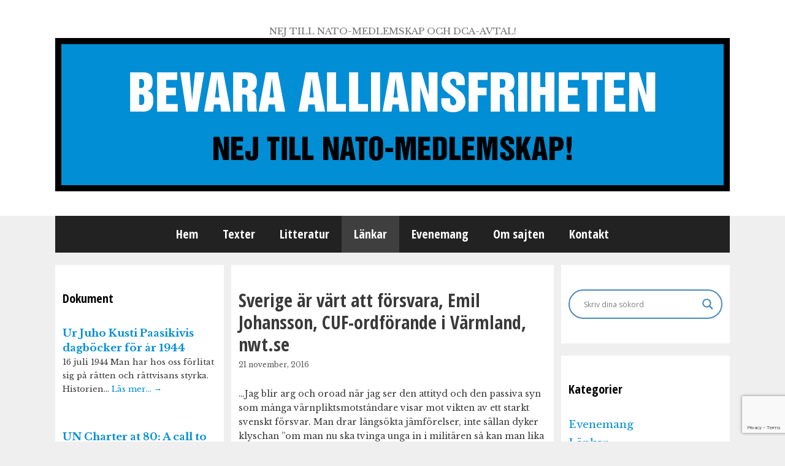

--- FILE ---
content_type: text/html; charset=UTF-8
request_url: https://www.alliansfriheten.se/sverige-ar-vart-att-forsvara-emil-johansson-cuf-ordforande-i-varmland-nwt-se/
body_size: 17380
content:
<!DOCTYPE html>
<html lang="sv-SE">
<head>
	<meta charset="UTF-8">
	<link rel="profile" href="https://gmpg.org/xfn/11">
	<title>Sverige är värt att försvara, Emil Johansson, CUF-ordförande i Värmland, nwt.se &#8211; BEVARA ALLIANSFRIHETEN</title>
<meta name='robots' content='max-image-preview:large' />
<meta name="viewport" content="width=device-width, initial-scale=1"><link rel='dns-prefetch' href='//www.google.com' />
<link rel='dns-prefetch' href='//fonts.googleapis.com' />
<link rel='dns-prefetch' href='//s.w.org' />
<link href='https://fonts.gstatic.com' crossorigin rel='preconnect' />
<link rel="alternate" type="application/rss+xml" title="BEVARA ALLIANSFRIHETEN &raquo; flöde" href="https://www.alliansfriheten.se/feed/" />
<link rel="alternate" type="application/rss+xml" title="BEVARA ALLIANSFRIHETEN &raquo; kommentarsflöde" href="https://www.alliansfriheten.se/comments/feed/" />
		<script>
			window._wpemojiSettings = {"baseUrl":"https:\/\/s.w.org\/images\/core\/emoji\/13.1.0\/72x72\/","ext":".png","svgUrl":"https:\/\/s.w.org\/images\/core\/emoji\/13.1.0\/svg\/","svgExt":".svg","source":{"concatemoji":"https:\/\/www.alliansfriheten.se\/wp-includes\/js\/wp-emoji-release.min.js?ver=5.8.12"}};
			!function(e,a,t){var n,r,o,i=a.createElement("canvas"),p=i.getContext&&i.getContext("2d");function s(e,t){var a=String.fromCharCode;p.clearRect(0,0,i.width,i.height),p.fillText(a.apply(this,e),0,0);e=i.toDataURL();return p.clearRect(0,0,i.width,i.height),p.fillText(a.apply(this,t),0,0),e===i.toDataURL()}function c(e){var t=a.createElement("script");t.src=e,t.defer=t.type="text/javascript",a.getElementsByTagName("head")[0].appendChild(t)}for(o=Array("flag","emoji"),t.supports={everything:!0,everythingExceptFlag:!0},r=0;r<o.length;r++)t.supports[o[r]]=function(e){if(!p||!p.fillText)return!1;switch(p.textBaseline="top",p.font="600 32px Arial",e){case"flag":return s([127987,65039,8205,9895,65039],[127987,65039,8203,9895,65039])?!1:!s([55356,56826,55356,56819],[55356,56826,8203,55356,56819])&&!s([55356,57332,56128,56423,56128,56418,56128,56421,56128,56430,56128,56423,56128,56447],[55356,57332,8203,56128,56423,8203,56128,56418,8203,56128,56421,8203,56128,56430,8203,56128,56423,8203,56128,56447]);case"emoji":return!s([10084,65039,8205,55357,56613],[10084,65039,8203,55357,56613])}return!1}(o[r]),t.supports.everything=t.supports.everything&&t.supports[o[r]],"flag"!==o[r]&&(t.supports.everythingExceptFlag=t.supports.everythingExceptFlag&&t.supports[o[r]]);t.supports.everythingExceptFlag=t.supports.everythingExceptFlag&&!t.supports.flag,t.DOMReady=!1,t.readyCallback=function(){t.DOMReady=!0},t.supports.everything||(n=function(){t.readyCallback()},a.addEventListener?(a.addEventListener("DOMContentLoaded",n,!1),e.addEventListener("load",n,!1)):(e.attachEvent("onload",n),a.attachEvent("onreadystatechange",function(){"complete"===a.readyState&&t.readyCallback()})),(n=t.source||{}).concatemoji?c(n.concatemoji):n.wpemoji&&n.twemoji&&(c(n.twemoji),c(n.wpemoji)))}(window,document,window._wpemojiSettings);
		</script>
		<style>
img.wp-smiley,
img.emoji {
	display: inline !important;
	border: none !important;
	box-shadow: none !important;
	height: 1em !important;
	width: 1em !important;
	margin: 0 .07em !important;
	vertical-align: -0.1em !important;
	background: none !important;
	padding: 0 !important;
}
</style>
	<link rel='stylesheet' id='generate-fonts-css'  href='//fonts.googleapis.com/css?family=Libre+Baskerville:regular,italic,700' media='all' />
<link rel='stylesheet' id='shared-counts-css'  href='https://www.alliansfriheten.se/wp-content/plugins/shared-counts/assets/css/shared-counts.min.css?ver=1.4.0' media='all' />
<link rel='stylesheet' id='wp-block-library-css'  href='https://www.alliansfriheten.se/wp-includes/css/dist/block-library/style.min.css?ver=5.8.12' media='all' />
<link rel='stylesheet' id='contact-form-7-css'  href='https://www.alliansfriheten.se/wp-content/plugins/contact-form-7/includes/css/styles.css?ver=5.5.1' media='all' />
<link rel='stylesheet' id='chld_thm_cfg_parent-css'  href='https://www.alliansfriheten.se/wp-content/themes/generatepress/style.css?ver=5.8.12' media='all' />
<link rel='stylesheet' id='generate-style-grid-css'  href='https://www.alliansfriheten.se/wp-content/themes/generatepress/assets/css/unsemantic-grid.min.css?ver=3.1.3' media='all' />
<link rel='stylesheet' id='generate-style-css'  href='https://www.alliansfriheten.se/wp-content/themes/generatepress/assets/css/style.min.css?ver=3.1.3' media='all' />
<style id='generate-style-inline-css'>
body{background-color:#efefef;color:#3a3a3a;}a{color:#018ed5;}a:hover, a:focus, a:active{color:#000000;}body .grid-container{max-width:1100px;}.wp-block-group__inner-container{max-width:1100px;margin-left:auto;margin-right:auto;}.generate-back-to-top{font-size:20px;border-radius:3px;position:fixed;bottom:30px;right:30px;line-height:40px;width:40px;text-align:center;z-index:10;transition:opacity 300ms ease-in-out;}:root{--contrast:#222222;--contrast-2:#575760;--contrast-3:#b2b2be;--base:#f0f0f0;--base-2:#f7f8f9;--base-3:#ffffff;--accent:#1e73be;}.has-contrast-color{color:#222222;}.has-contrast-background-color{background-color:#222222;}.has-contrast-2-color{color:#575760;}.has-contrast-2-background-color{background-color:#575760;}.has-contrast-3-color{color:#b2b2be;}.has-contrast-3-background-color{background-color:#b2b2be;}.has-base-color{color:#f0f0f0;}.has-base-background-color{background-color:#f0f0f0;}.has-base-2-color{color:#f7f8f9;}.has-base-2-background-color{background-color:#f7f8f9;}.has-base-3-color{color:#ffffff;}.has-base-3-background-color{background-color:#ffffff;}.has-accent-color{color:#1e73be;}.has-accent-background-color{background-color:#1e73be;}body, button, input, select, textarea{font-family:"Libre Baskerville", serif;font-weight:400;font-size:14px;}body{line-height:1.5;}.entry-content > [class*="wp-block-"]:not(:last-child){margin-bottom:1.5em;}.main-title{font-size:45px;}.main-navigation .main-nav ul ul li a{font-size:14px;}.sidebar .widget, .footer-widgets .widget{font-size:17px;}h1{font-weight:300;font-size:40px;}h2{font-weight:300;font-size:30px;}h3{font-size:20px;}h4{font-size:inherit;}h5{font-size:inherit;}@media (max-width:768px){.main-title{font-size:30px;}h1{font-size:30px;}h2{font-size:25px;}}.top-bar{background-color:#636363;color:#ffffff;}.top-bar a{color:#ffffff;}.top-bar a:hover{color:#303030;}.site-header{background-color:#ffffff;color:#3a3a3a;}.site-header a{color:#3a3a3a;}.main-title a,.main-title a:hover{color:#222222;}.site-description{color:#757575;}.main-navigation,.main-navigation ul ul{background-color:#222222;}.main-navigation .main-nav ul li a, .main-navigation .menu-toggle, .main-navigation .menu-bar-items{color:#ffffff;}.main-navigation .main-nav ul li:not([class*="current-menu-"]):hover > a, .main-navigation .main-nav ul li:not([class*="current-menu-"]):focus > a, .main-navigation .main-nav ul li.sfHover:not([class*="current-menu-"]) > a, .main-navigation .menu-bar-item:hover > a, .main-navigation .menu-bar-item.sfHover > a{color:#ffffff;background-color:#3f3f3f;}button.menu-toggle:hover,button.menu-toggle:focus,.main-navigation .mobile-bar-items a,.main-navigation .mobile-bar-items a:hover,.main-navigation .mobile-bar-items a:focus{color:#ffffff;}.main-navigation .main-nav ul li[class*="current-menu-"] > a{color:#ffffff;background-color:#3f3f3f;}.navigation-search input[type="search"],.navigation-search input[type="search"]:active, .navigation-search input[type="search"]:focus, .main-navigation .main-nav ul li.search-item.active > a, .main-navigation .menu-bar-items .search-item.active > a{color:#ffffff;background-color:#3f3f3f;}.main-navigation ul ul{background-color:#3f3f3f;}.main-navigation .main-nav ul ul li a{color:#ffffff;}.main-navigation .main-nav ul ul li:not([class*="current-menu-"]):hover > a,.main-navigation .main-nav ul ul li:not([class*="current-menu-"]):focus > a, .main-navigation .main-nav ul ul li.sfHover:not([class*="current-menu-"]) > a{color:#ffffff;background-color:#4f4f4f;}.main-navigation .main-nav ul ul li[class*="current-menu-"] > a{color:#ffffff;background-color:#4f4f4f;}.separate-containers .inside-article, .separate-containers .comments-area, .separate-containers .page-header, .one-container .container, .separate-containers .paging-navigation, .inside-page-header{background-color:#ffffff;}.entry-meta{color:#595959;}.entry-meta a{color:#595959;}.entry-meta a:hover{color:#1e73be;}.sidebar .widget{background-color:#ffffff;}.sidebar .widget .widget-title{color:#000000;}.footer-widgets{background-color:#ffffff;}.footer-widgets .widget-title{color:#000000;}.site-info{color:#ffffff;background-color:#222222;}.site-info a{color:#ffffff;}.site-info a:hover{color:#606060;}.footer-bar .widget_nav_menu .current-menu-item a{color:#606060;}input[type="text"],input[type="email"],input[type="url"],input[type="password"],input[type="search"],input[type="tel"],input[type="number"],textarea,select{color:#666666;background-color:#fafafa;border-color:#cccccc;}input[type="text"]:focus,input[type="email"]:focus,input[type="url"]:focus,input[type="password"]:focus,input[type="search"]:focus,input[type="tel"]:focus,input[type="number"]:focus,textarea:focus,select:focus{color:#666666;background-color:#ffffff;border-color:#bfbfbf;}button,html input[type="button"],input[type="reset"],input[type="submit"],a.button,a.wp-block-button__link:not(.has-background){color:#ffffff;background-color:#666666;}button:hover,html input[type="button"]:hover,input[type="reset"]:hover,input[type="submit"]:hover,a.button:hover,button:focus,html input[type="button"]:focus,input[type="reset"]:focus,input[type="submit"]:focus,a.button:focus,a.wp-block-button__link:not(.has-background):active,a.wp-block-button__link:not(.has-background):focus,a.wp-block-button__link:not(.has-background):hover{color:#ffffff;background-color:#3f3f3f;}a.generate-back-to-top{background-color:rgba( 0,0,0,0.4 );color:#ffffff;}a.generate-back-to-top:hover,a.generate-back-to-top:focus{background-color:rgba( 0,0,0,0.6 );color:#ffffff;}@media (max-width:768px){.main-navigation .menu-bar-item:hover > a, .main-navigation .menu-bar-item.sfHover > a{background:none;color:#ffffff;}}.inside-top-bar{padding:10px;}.inside-header{padding:40px;}.site-main .wp-block-group__inner-container{padding:40px;}.entry-content .alignwide, body:not(.no-sidebar) .entry-content .alignfull{margin-left:-40px;width:calc(100% + 80px);max-width:calc(100% + 80px);}.rtl .menu-item-has-children .dropdown-menu-toggle{padding-left:20px;}.rtl .main-navigation .main-nav ul li.menu-item-has-children > a{padding-right:20px;}.site-info{padding:20px;}@media (max-width:768px){.separate-containers .inside-article, .separate-containers .comments-area, .separate-containers .page-header, .separate-containers .paging-navigation, .one-container .site-content, .inside-page-header{padding:30px;}.site-main .wp-block-group__inner-container{padding:30px;}.site-info{padding-right:10px;padding-left:10px;}.entry-content .alignwide, body:not(.no-sidebar) .entry-content .alignfull{margin-left:-30px;width:calc(100% + 60px);max-width:calc(100% + 60px);}}.one-container .sidebar .widget{padding:0px;}@media (max-width:768px){.main-navigation .menu-toggle,.main-navigation .mobile-bar-items,.sidebar-nav-mobile:not(#sticky-placeholder){display:block;}.main-navigation ul,.gen-sidebar-nav{display:none;}[class*="nav-float-"] .site-header .inside-header > *{float:none;clear:both;}}
</style>
<link rel='stylesheet' id='generate-mobile-style-css'  href='https://www.alliansfriheten.se/wp-content/themes/generatepress/assets/css/mobile.min.css?ver=3.1.3' media='all' />
<link rel='stylesheet' id='generate-font-icons-css'  href='https://www.alliansfriheten.se/wp-content/themes/generatepress/assets/css/components/font-icons.min.css?ver=3.1.3' media='all' />
<link rel='stylesheet' id='font-awesome-css'  href='https://www.alliansfriheten.se/wp-content/themes/generatepress/assets/css/components/font-awesome.min.css?ver=4.7' media='all' />
<link rel='stylesheet' id='generate-child-css'  href='https://www.alliansfriheten.se/wp-content/themes/generatepress-child/style.css?ver=1.3.29.1463671608' media='all' />
<link rel='stylesheet' id='wpdreams-asl-basic-css'  href='https://www.alliansfriheten.se/wp-content/plugins/ajax-search-lite/css/style.basic.css?ver=4.12.7' media='all' />
<link rel='stylesheet' id='wpdreams-asl-instance-css'  href='https://www.alliansfriheten.se/wp-content/plugins/ajax-search-lite/css/style-curvy-blue.css?ver=4.12.7' media='all' />
<script src='https://www.alliansfriheten.se/wp-includes/js/jquery/jquery.min.js?ver=3.6.0' id='jquery-core-js'></script>
<script src='https://www.alliansfriheten.se/wp-includes/js/jquery/jquery-migrate.min.js?ver=3.3.2' id='jquery-migrate-js'></script>
<link rel="https://api.w.org/" href="https://www.alliansfriheten.se/wp-json/" /><link rel="alternate" type="application/json" href="https://www.alliansfriheten.se/wp-json/wp/v2/posts/6591" /><link rel="EditURI" type="application/rsd+xml" title="RSD" href="https://www.alliansfriheten.se/xmlrpc.php?rsd" />
<link rel="wlwmanifest" type="application/wlwmanifest+xml" href="https://www.alliansfriheten.se/wp-includes/wlwmanifest.xml" /> 
<meta name="generator" content="WordPress 5.8.12" />
<link rel="canonical" href="https://www.alliansfriheten.se/sverige-ar-vart-att-forsvara-emil-johansson-cuf-ordforande-i-varmland-nwt-se/" />
<link rel='shortlink' href='https://www.alliansfriheten.se/?p=6591' />
<link rel="alternate" type="application/json+oembed" href="https://www.alliansfriheten.se/wp-json/oembed/1.0/embed?url=https%3A%2F%2Fwww.alliansfriheten.se%2Fsverige-ar-vart-att-forsvara-emil-johansson-cuf-ordforande-i-varmland-nwt-se%2F" />
<link rel="alternate" type="text/xml+oembed" href="https://www.alliansfriheten.se/wp-json/oembed/1.0/embed?url=https%3A%2F%2Fwww.alliansfriheten.se%2Fsverige-ar-vart-att-forsvara-emil-johansson-cuf-ordforande-i-varmland-nwt-se%2F&#038;format=xml" />
				<link rel="preconnect" href="https://fonts.gstatic.com" crossorigin />
				<link rel="preload" as="style" href="//fonts.googleapis.com/css?family=Open+Sans&display=swap" />
				<link rel="stylesheet" href="//fonts.googleapis.com/css?family=Open+Sans&display=swap" media="all" />
							            <style>
				            
					div[id*='ajaxsearchlitesettings'].searchsettings .asl_option_inner label {
						font-size: 0px !important;
						color: rgba(0, 0, 0, 0);
					}
					div[id*='ajaxsearchlitesettings'].searchsettings .asl_option_inner label:after {
						font-size: 11px !important;
						position: absolute;
						top: 0;
						left: 0;
						z-index: 1;
					}
					.asl_w_container {
						width: 100%;
						margin: 0px 0px 0px 0px;
						min-width: 200px;
					}
					div[id*='ajaxsearchlite'].asl_m {
						width: 100%;
					}
					div[id*='ajaxsearchliteres'].wpdreams_asl_results div.resdrg span.highlighted {
						font-weight: bold;
						color: rgba(217, 49, 43, 1);
						background-color: rgba(238, 238, 238, 1);
					}
					div[id*='ajaxsearchliteres'].wpdreams_asl_results .results img.asl_image {
						width: 70px;
						height: 70px;
						object-fit: cover;
					}
					div.asl_r .results {
						max-height: none;
					}
				
						div.asl_r.asl_w.vertical .results .item::after {
							display: block;
							position: absolute;
							bottom: 0;
							content: '';
							height: 1px;
							width: 100%;
							background: #D8D8D8;
						}
						div.asl_r.asl_w.vertical .results .item.asl_last_item::after {
							display: none;
						}
								            </style>
			            		<style id="wp-custom-css">
			
.entry-title {
	font-size: 30px;
}
.pis-title {
	font-size: 14px;
}
.pis-excerpt, .pis-noposts {
	font-size: 13px;
}
/* Columns */
.both-sidebars.separate-containers .site-main {
	margin: 20px 12px;
}
.separate-containers .inside-article, .widget-area .widget {
	padding: 40px 12px;
}

h2 {clear: both;}		</style>
			<meta property="og:image" content="https://www.alliansfriheten.se/wp-content/uploads/2020/01/afriheten-fb-share.png">
	<meta name="twitter:image" content="https://www.alliansfriheten.se/wp-content/uploads/2020/01/afriheten-fb-share.png">
</head>

<body data-rsssl=1 class="post-template-default single single-post postid-6591 single-format-standard wp-custom-logo wp-embed-responsive both-sidebars nav-below-header separate-containers fluid-header active-footer-widgets-0 nav-aligned-center header-aligned-center dropdown-hover" itemtype="https://schema.org/Blog" itemscope>
	<a class="screen-reader-text skip-link" href="#content" title="Hoppa till innehåll">Hoppa till innehåll</a>		<header class="site-header" id="masthead" aria-label="Webbplats"  itemtype="https://schema.org/WPHeader" itemscope>
			<div class="inside-header grid-container grid-parent">
				<div class="site-branding">
						
						<p class="site-description" itemprop="description">
					NEJ TILL NATO-MEDLEMSKAP OCH DCA-AVTAL!
				</p>
					</div><div class="site-logo">
					<a href="https://www.alliansfriheten.se/" title="BEVARA ALLIANSFRIHETEN" rel="home">
						<img  class="header-image is-logo-image" alt="BEVARA ALLIANSFRIHETEN" src="https://www.alliansfriheten.se/wp-content/uploads/2016/05/header.png" title="BEVARA ALLIANSFRIHETEN" />
					</a>
				</div>			</div>
		</header>
				<nav class="main-navigation grid-container grid-parent sub-menu-right" id="site-navigation" aria-label="Primär"  itemtype="https://schema.org/SiteNavigationElement" itemscope>
			<div class="inside-navigation grid-container grid-parent">
								<button class="menu-toggle" aria-controls="primary-menu" aria-expanded="false">
					<span class="mobile-menu">Meny</span>				</button>
				<div id="primary-menu" class="main-nav"><ul id="menu-meny-1" class=" menu sf-menu"><li id="menu-item-8" class="menu-item menu-item-type-custom menu-item-object-custom menu-item-home menu-item-8"><a href="https://www.alliansfriheten.se/">Hem</a></li>
<li id="menu-item-11" class="menu-item menu-item-type-taxonomy menu-item-object-category menu-item-11"><a href="https://www.alliansfriheten.se/category/texter/">Texter</a></li>
<li id="menu-item-16" class="menu-item menu-item-type-taxonomy menu-item-object-category menu-item-16"><a href="https://www.alliansfriheten.se/category/litteratur/">Litteratur</a></li>
<li id="menu-item-14" class="menu-item menu-item-type-taxonomy menu-item-object-category current-post-ancestor current-menu-parent current-post-parent menu-item-14"><a href="https://www.alliansfriheten.se/category/lankar/">Länkar</a></li>
<li id="menu-item-15" class="menu-item menu-item-type-taxonomy menu-item-object-category menu-item-15"><a href="https://www.alliansfriheten.se/category/evenemang/">Evenemang</a></li>
<li id="menu-item-10" class="menu-item menu-item-type-post_type menu-item-object-page menu-item-10"><a href="https://www.alliansfriheten.se/om-sajten/">Om sajten</a></li>
<li id="menu-item-9" class="menu-item menu-item-type-post_type menu-item-object-page menu-item-9"><a href="https://www.alliansfriheten.se/kontakt/">Kontakt</a></li>
</ul></div>			</div>
		</nav>
		
	<div id="page" class="hfeed site grid-container container grid-parent">
				<div id="content" class="site-content">
			
	<div class="content-area grid-parent mobile-grid-100 push-25 grid-50 tablet-push-25 tablet-grid-50" id="primary">
		<main class="site-main" id="main">
			
<article id="post-6591" class="post-6591 post type-post status-publish format-standard hentry category-lankar" itemtype='https://schema.org/CreativeWork' itemscope='itemscope'>
	<div class="inside-article">
				
		<header class="entry-header">
										<h1 class="entry-title" itemprop="headline">Sverige är värt att försvara, Emil Johansson, CUF-ordförande i Värmland, nwt.se</h1>								<div class="entry-meta">
			<span class="posted-on"><time class="entry-date published" datetime="2016-11-21T19:51:30+01:00" itemprop="datePublished">21 november, 2016</time></span> <span class="byline">av <span class="author vcard" itemprop="author" itemtype="https://schema.org/Person" itemscope><a class="url fn n" href="https://www.alliansfriheten.se/author/lars-gunnar/" title="Visa alla inlägg av Redaktionen" rel="author" itemprop="url"><span class="author-name" itemprop="name">Redaktionen</span></a></span></span> 		</div>
					<div class="author-alias">
				</div>
		</header><!-- .entry-header -->
		
				<div class="entry-content" itemprop="text">
			<p>&#8230;Jag blir arg och oroad när jag ser den attityd och den passiva syn som många värnpliktsmotståndare visar mot vikten av ett starkt svenskt försvar. Man drar långsökta jämförelser, inte sällan dyker klyschan ”om man nu ska tvinga unga in i militären så kan man lika gärna tvinga dem bli poliser, lärare och undersköterskor – där fattas det ju också personal” upp och man menar att det räcker med att höja löner och förbättra villkoren. Vissa påstår till och med att införande utav allmän värnplikt skulle öka hotet mot Sverige.</p>
<p>För det första: Försvarsmakten är inte en arbetsgivare vilken som helst. Utan ett försvar som vaktar gränsen och värnar svenska demokratiska värden har vi snart varken fria val, mänskliga rättigheter, undervisande lärare eller fungerande poliser. Vi kan inte föra en försvarspolitik där vi förlitar oss på att några extra miljarder i höjda löner löser våra problem – självklart måste lönerna höjas kraftigt, men det räcker inte. Försvarsmakten är ingen curlingförälder – att försvara Sverige är ingen lätt sak, man kommer mötas med höga krav och förväntningar, det är inte alla som tycker det är jätteskoj – men Sverige måste ändå försvaras.</p>
<p>För det andra: Att Sverige visar omvärlden att vi är redo att bemöta provokation och aggressivitet, att vi står emot terrorism och att vi inte accepterar utländska provokationer leder inte till fallande bomber – det leder till respekt. Att slå på den som redan ligger är fegt, men lätt – att utmana den som står upp för sig själv är modigt, men svårt. <a href="http://nwt.se/asikter/debatt/2016/11/21/sverige-ar-vart-att-forsvara/print/" target="_blank">Läs artikel</a></p>
<div class="shared-counts-wrap after_content style-rounded"><a href="https://www.facebook.com/sharer/sharer.php?u=https://www.alliansfriheten.se/sverige-ar-vart-att-forsvara-emil-johansson-cuf-ordforande-i-varmland-nwt-se/&amp;display=popup&amp;ref=plugin&amp;src=share_button" title="Share on Facebook"  target="_blank"  rel="nofollow noopener noreferrer"  class="shared-counts-button facebook_shares shared-counts-no-count" data-postid="6591" data-social-network="Facebook" data-social-action="Share" data-social-target="https://www.alliansfriheten.se/sverige-ar-vart-att-forsvara-emil-johansson-cuf-ordforande-i-varmland-nwt-se/"><span class="shared-counts-icon-label"><span class="shared-counts-icon"><svg version="1.1" xmlns="http://www.w3.org/2000/svg" width="18.8125" height="32" viewBox="0 0 602 1024"><path d="M548 6.857v150.857h-89.714q-49.143 0-66.286 20.571t-17.143 61.714v108h167.429l-22.286 169.143h-145.143v433.714h-174.857v-433.714h-145.714v-169.143h145.714v-124.571q0-106.286 59.429-164.857t158.286-58.571q84 0 130.286 6.857z"></path></svg></span><span class="shared-counts-label">Share</span></span></a><a href="https://twitter.com/share?url=https://www.alliansfriheten.se/sverige-ar-vart-att-forsvara-emil-johansson-cuf-ordforande-i-varmland-nwt-se/&amp;text=Sverige%20%C3%A4r%20v%C3%A4rt%20att%20f%C3%B6rsvara%2C%20Emil%20Johansson%2C%20CUF-ordf%C3%B6rande%20i%20V%C3%A4rmland%2C%20nwt.se" title="Share on Twitter"  target="_blank"  rel="nofollow noopener noreferrer"  class="shared-counts-button twitter shared-counts-no-count" data-postid="6591" data-social-network="Twitter" data-social-action="Tweet" data-social-target="https://www.alliansfriheten.se/sverige-ar-vart-att-forsvara-emil-johansson-cuf-ordforande-i-varmland-nwt-se/"><span class="shared-counts-icon-label"><span class="shared-counts-icon"><svg version="1.1" xmlns="http://www.w3.org/2000/svg" width="29.71875" height="32" viewBox="0 0 951 1024"><path d="M925.714 233.143q-38.286 56-92.571 95.429 0.571 8 0.571 24 0 74.286-21.714 148.286t-66 142-105.429 120.286-147.429 83.429-184.571 31.143q-154.857 0-283.429-82.857 20 2.286 44.571 2.286 128.571 0 229.143-78.857-60-1.143-107.429-36.857t-65.143-91.143q18.857 2.857 34.857 2.857 24.571 0 48.571-6.286-64-13.143-106-63.714t-42-117.429v-2.286q38.857 21.714 83.429 23.429-37.714-25.143-60-65.714t-22.286-88q0-50.286 25.143-93.143 69.143 85.143 168.286 136.286t212.286 56.857q-4.571-21.714-4.571-42.286 0-76.571 54-130.571t130.571-54q80 0 134.857 58.286 62.286-12 117.143-44.571-21.143 65.714-81.143 101.714 53.143-5.714 106.286-28.571z"></path></svg></span><span class="shared-counts-label">Tweet</span></span></a><a href="#shared-counts-email" title="Share via Email"  class="shared-counts-button email no-scroll shared-counts-no-count" data-postid="6591" data-social-network="Email" data-social-action="Emailed" data-social-target="https://www.alliansfriheten.se/sverige-ar-vart-att-forsvara-emil-johansson-cuf-ordforande-i-varmland-nwt-se/"><span class="shared-counts-icon-label"><span class="shared-counts-icon"><svg version="1.1" xmlns="http://www.w3.org/2000/svg" width="32" height="32" viewBox="0 0 1024 1024"><path d="M1024 405.714v453.714q0 37.714-26.857 64.571t-64.571 26.857h-841.143q-37.714 0-64.571-26.857t-26.857-64.571v-453.714q25.143 28 57.714 49.714 206.857 140.571 284 197.143 32.571 24 52.857 37.429t54 27.429 62.857 14h1.143q29.143 0 62.857-14t54-27.429 52.857-37.429q97.143-70.286 284.571-197.143 32.571-22.286 57.143-49.714zM1024 237.714q0 45.143-28 86.286t-69.714 70.286q-214.857 149.143-267.429 185.714-5.714 4-24.286 17.429t-30.857 21.714-29.714 18.571-32.857 15.429-28.571 5.143h-1.143q-13.143 0-28.571-5.143t-32.857-15.429-29.714-18.571-30.857-21.714-24.286-17.429q-52-36.571-149.714-104.286t-117.143-81.429q-35.429-24-66.857-66t-31.429-78q0-44.571 23.714-74.286t67.714-29.714h841.143q37.143 0 64.286 26.857t27.143 64.571z"></path></svg></span><span class="shared-counts-label">Email</span></span></a><a href="javascript:window.print()" title="Print this Page"  class="shared-counts-button print shared-counts-no-count" data-postid="6591" data-social-network="Print" data-social-action="Printed" data-social-target="https://www.alliansfriheten.se/sverige-ar-vart-att-forsvara-emil-johansson-cuf-ordforande-i-varmland-nwt-se/"><span class="shared-counts-icon-label"><span class="shared-counts-icon"><svg version="1.1" xmlns="http://www.w3.org/2000/svg" width="29.71875" height="32" viewBox="0 0 951 1024"><path d="M219.429 877.714h512v-146.286h-512v146.286zM219.429 512h512v-219.429h-91.429q-22.857 0-38.857-16t-16-38.857v-91.429h-365.714v365.714zM877.714 548.571q0-14.857-10.857-25.714t-25.714-10.857-25.714 10.857-10.857 25.714 10.857 25.714 25.714 10.857 25.714-10.857 10.857-25.714zM950.857 548.571v237.714q0 7.429-5.429 12.857t-12.857 5.429h-128v91.429q0 22.857-16 38.857t-38.857 16h-548.571q-22.857 0-38.857-16t-16-38.857v-91.429h-128q-7.429 0-12.857-5.429t-5.429-12.857v-237.714q0-45.143 32.286-77.429t77.429-32.286h36.571v-310.857q0-22.857 16-38.857t38.857-16h384q22.857 0 50.286 11.429t43.429 27.429l86.857 86.857q16 16 27.429 43.429t11.429 50.286v146.286h36.571q45.143 0 77.429 32.286t32.286 77.429z"></path></svg></span><span class="shared-counts-label">Print</span></span></a></div>					</div><!-- .entry-content -->
		
				<footer class="entry-meta" aria-label="Metadata för inlägg">
			<span class="cat-links"><span class="screen-reader-text">Kategorier </span><a href="https://www.alliansfriheten.se/category/lankar/" rel="category tag">Länkar</a></span> 		<nav id="nav-below" class="post-navigation" aria-label="Enskilt inlägg">
			<span class="screen-reader-text">Inläggsnavigering</span>

			<div class="nav-previous"><span class="prev" title="Föregående"><a href="https://www.alliansfriheten.se/ryssland-placerar-fler-karnvapenrobotar-i-kaliningrad-svt-se/" rel="prev">Ryssland placerar fler kärnvapenrobotar i Kaliningrad, svt.se</a></span></div><div class="nav-next"><span class="next" title="Nästa"><a href="https://www.alliansfriheten.se/gripenplan-kunde-monteras-i-finland-svenska-yle-fi/" rel="next">Gripenplan kunde monteras i Finland, svenska.yle.fi</a></span></div>		</nav>
				</footer>
					</div><!-- .inside-article -->
</article><!-- #post-## -->
		</main>
	</div>

	<div class="widget-area sidebar is-left-sidebar grid-25 tablet-grid-25 mobile-grid-100 grid-parent pull-50 tablet-pull-50" id="left-sidebar">
	<div class="inside-left-sidebar">
		
<!-- Start Posts in Sidebar - pis_posts_in_sidebar-4 -->
<aside id="pis_posts_in_sidebar-4" class="widget inner-padding posts-in-sidebar">
<h2 class="widget-title">Dokument</h2>		
<ul id="ul_pis_posts_in_sidebar-4" class="pis-ul">
	<li class="pis-li pis-post-46886">
		<p class="pis-title"><a class="pis-title-link" href="https://www.alliansfriheten.se/ur-juho-kusti-paasikivis-dagbocker-for-ar-1944/" rel="bookmark">Ur Juho Kusti Paasikivis dagböcker för år 1944</a></p>
		<p class="pis-excerpt">16 juli 1944 Man har hos oss förlitat sig på rätten och rättvisans styrka. Historien&hellip; <span class="pis-more"><a class="pis-more-link" href="https://www.alliansfriheten.se/ur-juho-kusti-paasikivis-dagbocker-for-ar-1944/" rel="bookmark">Läs mer…&nbsp;<span class="pis-arrow">&rarr;</span></a></span></p>
	</li>
	<li class="pis-li pis-post-46506">
		<p class="pis-title"><a class="pis-title-link" href="https://www.alliansfriheten.se/un-charter-at-80-a-call-to-reclaim-its-purpose-foggs-org/" rel="bookmark">UN Charter  at 80: A call to reclaim its purpose, foggs.org</a></p>
		<p class="pis-excerpt">On June 26, 1945, the founding nations signed the UN Charter—not in peace, but in&hellip; <span class="pis-more"><a class="pis-more-link" href="https://www.alliansfriheten.se/un-charter-at-80-a-call-to-reclaim-its-purpose-foggs-org/" rel="bookmark">Läs mer…&nbsp;<span class="pis-arrow">&rarr;</span></a></span></p>
	</li>
	<li class="pis-li pis-post-30902">
		<p class="pis-title"><a class="pis-title-link" href="https://www.alliansfriheten.se/ukraina-vara-akuta-insatser-raddar-liv-rodakorset-se/" rel="bookmark">Ukraina – våra akuta insatser räddar liv, rodakorset.se</a></p>
		<p class="pis-excerpt">Kriget slår extremt hårt mot människor och de akuta hjälpbehoven växer. Vi är på plats&hellip; <span class="pis-more"><a class="pis-more-link" href="https://www.alliansfriheten.se/ukraina-vara-akuta-insatser-raddar-liv-rodakorset-se/" rel="bookmark">Läs mer…&nbsp;<span class="pis-arrow">&rarr;</span></a></span></p>
	</li>
	<li class="pis-li pis-post-44227">
		<p class="pis-title"><a class="pis-title-link" href="https://www.alliansfriheten.se/om-odesdigra-handelser-i-alliansfrihetens-historia/" rel="bookmark">Om ödesdigra händelser i alliansfrihetens historia</a></p>
		<p class="pis-excerpt">I memoarboken Minnen (andra upplagan, 1906) skildrar Louis de Geer hur Sverige under 1863 var&hellip; <span class="pis-more"><a class="pis-more-link" href="https://www.alliansfriheten.se/om-odesdigra-handelser-i-alliansfrihetens-historia/" rel="bookmark">Läs mer…&nbsp;<span class="pis-arrow">&rarr;</span></a></span></p>
	</li>
	<li class="pis-li pis-post-41528">
		<p class="pis-title"><a class="pis-title-link" href="https://www.alliansfriheten.se/remissvar-avseende-avtal-om-forsvarssamarbetsavtalet-mellan-usa-och-sverige-ds-20242-dca-avtalet/" rel="bookmark">Remissvar avseende avtal om försvarssamarbetsavtalet mellan USA och Sverige, Ds 2024:2 (DCA-avtalet)</a></p>
		<p class="pis-excerpt">Avtalet förändrar det geostrategiska läget på Nordkalotten Avtalet ger USA ”obehindrad” tillgång till 17 överenskomna&hellip; <span class="pis-more"><a class="pis-more-link" href="https://www.alliansfriheten.se/remissvar-avseende-avtal-om-forsvarssamarbetsavtalet-mellan-usa-och-sverige-ds-20242-dca-avtalet/" rel="bookmark">Läs mer…&nbsp;<span class="pis-arrow">&rarr;</span></a></span></p>
	</li>
	<li class="pis-li pis-post-40416">
		<p class="pis-title"><a class="pis-title-link" href="https://www.alliansfriheten.se/avtal-om-forsvarssamarbete-dca-mellan-usa-och-sverige/" rel="bookmark">Avtal om försvarssamarbete (DCA)  mellan USA och Sverige</a></p>
		<p class="pis-excerpt">Regeringen i Konungariket Sverige (Sverige) och regeringen i Amerikas förenta stater (Förenta staterna), nedan tillsammans&hellip; <span class="pis-more"><a class="pis-more-link" href="https://www.alliansfriheten.se/avtal-om-forsvarssamarbete-dca-mellan-usa-och-sverige/" rel="bookmark">Läs mer…&nbsp;<span class="pis-arrow">&rarr;</span></a></span></p>
	</li>
	<li class="pis-li pis-post-38838">
		<p class="pis-title"><a class="pis-title-link" href="https://www.alliansfriheten.se/slut-pa-kriget-genom-forhandlingar/" rel="bookmark">Slut på kriget genom förhandlingar</a></p>
		<p class="pis-excerpt">Legitimt självförsvar och strävan efter en rättvis och varaktig fred står inte i motsättning till&hellip; <span class="pis-more"><a class="pis-more-link" href="https://www.alliansfriheten.se/slut-pa-kriget-genom-forhandlingar/" rel="bookmark">Läs mer…&nbsp;<span class="pis-arrow">&rarr;</span></a></span></p>
	</li>
	<li class="pis-li pis-post-7217">
		<p class="pis-title"><a class="pis-title-link" href="https://www.alliansfriheten.se/osten-unden-synpunkter-pa-sveriges-utrikespolitik/" rel="bookmark">Sommarrepris: Östen Undén: Synpunkter på Sveriges utrikespolitik</a></p>
		<p class="pis-excerpt">Det här är utdrag ur en text som Östen Undén utarbetade 1952 för att användas&hellip; <span class="pis-more"><a class="pis-more-link" href="https://www.alliansfriheten.se/osten-unden-synpunkter-pa-sveriges-utrikespolitik/" rel="bookmark">Läs mer…&nbsp;<span class="pis-arrow">&rarr;</span></a></span></p>
	</li>
</ul>
<!-- Generated by Posts in Sidebar v4.16.3 -->
</aside>
<!-- End Posts in Sidebar - pis_posts_in_sidebar-4 -->

	</div>
</div>
<div class="widget-area sidebar is-right-sidebar grid-25 tablet-grid-25 grid-parent" id="right-sidebar">
	<div class="inside-right-sidebar">
		<aside id="search-4" class="widget inner-padding widget_search"><div class="asl_w_container asl_w_container_1">
	<div id='ajaxsearchlite1'
		 data-id="1"
		 data-instance="1"
		 class="asl_w asl_m asl_m_1 asl_m_1_1">
		<div class="probox">

	
	<div class='prosettings' style='display:none;' data-opened=0>
				<div class='innericon'>
			<svg version="1.1" xmlns="http://www.w3.org/2000/svg" xmlns:xlink="http://www.w3.org/1999/xlink" x="0px" y="0px" width="22" height="22" viewBox="0 0 512 512" enable-background="new 0 0 512 512" xml:space="preserve">
					<polygon transform = "rotate(90 256 256)" points="142.332,104.886 197.48,50 402.5,256 197.48,462 142.332,407.113 292.727,256 "/>
				</svg>
		</div>
	</div>

	
	
	<div class='proinput'>
        <form role="search" action='#' autocomplete="off"
			  aria-label="Search form">
			<input aria-label="Search input"
				   type='search' class='orig'
				   tabindex="0"
				   name='phrase'
				   placeholder='Skriv dina sökord'
				   value=''
				   autocomplete="off"/>
			<input aria-label="Search autocomplete"
				   type='text'
				   class='autocomplete'
				   tabindex="-1"
				   name='phrase'
				   value=''
				   autocomplete="off" disabled/>
			<input type='submit' value="Start search" style='width:0; height: 0; visibility: hidden;'>
		</form>
	</div>

	
	
	<button class='promagnifier' tabindex="0" aria-label="Search magnifier">
				<span class='innericon' style="display:block;">
			<svg version="1.1" xmlns="http://www.w3.org/2000/svg" xmlns:xlink="http://www.w3.org/1999/xlink" x="0px" y="0px" width="22" height="22" viewBox="0 0 512 512" enable-background="new 0 0 512 512" xml:space="preserve">
					<path d="M460.355,421.59L353.844,315.078c20.041-27.553,31.885-61.437,31.885-98.037
						C385.729,124.934,310.793,50,218.686,50C126.58,50,51.645,124.934,51.645,217.041c0,92.106,74.936,167.041,167.041,167.041
						c34.912,0,67.352-10.773,94.184-29.158L419.945,462L460.355,421.59z M100.631,217.041c0-65.096,52.959-118.056,118.055-118.056
						c65.098,0,118.057,52.959,118.057,118.056c0,65.096-52.959,118.056-118.057,118.056C153.59,335.097,100.631,282.137,100.631,217.041
						z"/>
				</svg>
		</span>
	</button>

	
	
	<div class='proloading'>

		<div class="asl_loader"><div class="asl_loader-inner asl_simple-circle"></div></div>

			</div>

			<div class='proclose'>
			<svg version="1.1" xmlns="http://www.w3.org/2000/svg" xmlns:xlink="http://www.w3.org/1999/xlink" x="0px"
				 y="0px"
				 width="12" height="12" viewBox="0 0 512 512" enable-background="new 0 0 512 512"
				 xml:space="preserve">
				<polygon points="438.393,374.595 319.757,255.977 438.378,137.348 374.595,73.607 255.995,192.225 137.375,73.622 73.607,137.352 192.246,255.983 73.622,374.625 137.352,438.393 256.002,319.734 374.652,438.378 "/>
			</svg>
		</div>
	
	
</div>	</div>
	<div class='asl_data_container' style="display:none !important;">
		<div class="asl_init_data wpdreams_asl_data_ct"
	 style="display:none !important;"
	 id="asl_init_id_1"
	 data-asl-id="1"
	 data-asl-instance="1"
	 data-asldata="[base64]"></div>	<div id="asl_hidden_data">
		<svg style="position:absolute" height="0" width="0">
			<filter id="aslblur">
				<feGaussianBlur in="SourceGraphic" stdDeviation="4"/>
			</filter>
		</svg>
		<svg style="position:absolute" height="0" width="0">
			<filter id="no_aslblur"></filter>
		</svg>
	</div>
	</div>

	<div id='ajaxsearchliteres1'
	 class='vertical wpdreams_asl_results asl_w asl_r asl_r_1 asl_r_1_1'>

	
	<div class="results">

		
		<div class="resdrg">
		</div>

		
	</div>

	
					<p class='showmore'>
			<span>Se fler sökträffar...</span>
		</p>
			
</div>

	<div id='__original__ajaxsearchlitesettings1'
		 data-id="1"
		 class="searchsettings wpdreams_asl_settings asl_w asl_s asl_s_1">
		<form name='options'
	  aria-label="Search settings form"
	  autocomplete = 'off'>

	
	
	<input type="hidden" name="filters_changed" style="display:none;" value="0">
	<input type="hidden" name="filters_initial" style="display:none;" value="1">

	<div class="asl_option_inner hiddend">
		<input type='hidden' name='qtranslate_lang' id='qtranslate_lang1'
			   value='0'/>
	</div>

	
	
	<fieldset class="asl_sett_scroll">
		<legend style="display: none;">Generic selectors</legend>
		<div class="asl_option" tabindex="0">
			<div class="asl_option_inner">
				<input type="checkbox" value="exact"
					   aria-label="Exact matches only"
					   name="asl_gen[]" />
				<div class="asl_option_checkbox"></div>
			</div>
			<div class="asl_option_label">
				Exact matches only			</div>
		</div>
		<div class="asl_option" tabindex="0">
			<div class="asl_option_inner">
				<input type="checkbox" value="title"
					   aria-label="Search in title"
					   name="asl_gen[]"  checked="checked"/>
				<div class="asl_option_checkbox"></div>
			</div>
			<div class="asl_option_label">
				Search in title			</div>
		</div>
		<div class="asl_option" tabindex="0">
			<div class="asl_option_inner">
				<input type="checkbox" value="content"
					   aria-label="Search in content"
					   name="asl_gen[]"  checked="checked"/>
				<div class="asl_option_checkbox"></div>
			</div>
			<div class="asl_option_label">
				Search in content			</div>
		</div>
		<div class="asl_option_inner hiddend">
			<input type="checkbox" value="excerpt"
				   aria-label="Search in excerpt"
				   name="asl_gen[]"  checked="checked"/>
			<div class="asl_option_checkbox"></div>
		</div>
	</fieldset>
	<fieldset class="asl_sett_scroll">
		<legend style="display: none;">Post Type Selectors</legend>
					<div class="asl_option_inner hiddend">
				<input type="checkbox" value="post"
					   aria-label="Hidden option, ignore please"
					   name="customset[]" checked="checked"/>
			</div>
						<div class="asl_option_inner hiddend">
				<input type="checkbox" value="page"
					   aria-label="Hidden option, ignore please"
					   name="customset[]" checked="checked"/>
			</div>
				</fieldset>
	</form>
	</div>
</div></aside><aside id="categories-2" class="widget inner-padding widget_categories"><h2 class="widget-title">Kategorier</h2>
			<ul>
					<li class="cat-item cat-item-3"><a href="https://www.alliansfriheten.se/category/evenemang/">Evenemang</a>
</li>
	<li class="cat-item cat-item-4"><a href="https://www.alliansfriheten.se/category/lankar/">Länkar</a>
</li>
	<li class="cat-item cat-item-2"><a href="https://www.alliansfriheten.se/category/litteratur/">Litteratur</a>
</li>
	<li class="cat-item cat-item-18"><a href="https://www.alliansfriheten.se/category/partierna-och-nato/" title="Under denna rubrik finns redogörelser av riksdagspartiernas ställningstaganden till NATO och alliansfriheten.">Partierna och NATO</a>
</li>
	<li class="cat-item cat-item-22"><a href="https://www.alliansfriheten.se/category/resurser/" title="Texter som inte ska visas löpande i spalter, utan enbart i specifika positioner.">Resurser</a>
</li>
	<li class="cat-item cat-item-10"><a href="https://www.alliansfriheten.se/category/roster-om-nato/" title="En bred redovisning av åsikter om en svensk anslutning till NATO.">Röster om NATO</a>
</li>
	<li class="cat-item cat-item-1"><a href="https://www.alliansfriheten.se/category/texter/">Texter</a>
</li>
			</ul>

			</aside>
<!-- Start Posts in Sidebar - pis_posts_in_sidebar-8 -->
<aside id="pis_posts_in_sidebar-8" class="widget inner-padding posts-in-sidebar">
<h2 class="widget-title">Inlägg till alliansfriheten.se</h2>		
<ul id="ul_pis_posts_in_sidebar-8" class="pis-ul">
	<li class="pis-li pis-post-48467 sticky">
		<p class="pis-title"><a class="pis-title-link" href="https://www.alliansfriheten.se/v-corps-som-forebild-och-laromastare/" rel="bookmark">V Corps som förebild och läromästare</a></p>
		<p class="pis-excerpt">Inom Försvarsmakten sker utvecklingen enligt olika linjer. Försvarsmakten.se rapporterar om robusta mått och steg för&hellip; <span class="pis-more"><a class="pis-more-link" href="https://www.alliansfriheten.se/v-corps-som-forebild-och-laromastare/" rel="bookmark">Läs mer&nbsp;<span class="pis-arrow">&rarr;</span></a></span></p>
	</li>
	<li class="pis-li pis-post-48477">
		<p class="pis-title"><a class="pis-title-link" href="https://www.alliansfriheten.se/putin-och-stalin/" rel="bookmark">Putin och Stalin</a></p>
		<p class="pis-excerpt">Anförande på Sällskapet den 26 januari 2026 Putin och Stalin är ojämförbara storheter, men det&hellip; <span class="pis-more"><a class="pis-more-link" href="https://www.alliansfriheten.se/putin-och-stalin/" rel="bookmark">Läs mer&nbsp;<span class="pis-arrow">&rarr;</span></a></span></p>
	</li>
	<li class="pis-li pis-post-48436">
		<p class="pis-title"><a class="pis-title-link" href="https://www.alliansfriheten.se/alfred-thayer-mahan-som-framjade-offensiva-slagskeppsflottor-stora-sjoslag-och-nodvandiga-erovringar-fick-med-sina-teorier-viss-respons-aven-i-sverige/" rel="bookmark">Alfred Thayer Mahan som främjade offensiva slagskeppsflottor, stora sjöslag och nödvändiga erövringar fick med sina teorier viss respons även i Sverige</a></p>
		<p class="pis-excerpt">”As far as my own views went, I might say I was up to 1885&hellip; <span class="pis-more"><a class="pis-more-link" href="https://www.alliansfriheten.se/alfred-thayer-mahan-som-framjade-offensiva-slagskeppsflottor-stora-sjoslag-och-nodvandiga-erovringar-fick-med-sina-teorier-viss-respons-aven-i-sverige/" rel="bookmark">Läs mer&nbsp;<span class="pis-arrow">&rarr;</span></a></span></p>
	</li>
	<li class="pis-li pis-post-48454">
		<p class="pis-title"><a class="pis-title-link" href="https://www.alliansfriheten.se/kan-sverige-riva-dca-avtalet-om-det-behovs/" rel="bookmark">Kan Sverige riva DCA-avtalet om det behövs?</a></p>
		<p class="pis-excerpt">Statsminister Ulf Kristersson (M) anser inte att DCA-avtalet från 2023, som ger amerikanska soldater tillgång&hellip; <span class="pis-more"><a class="pis-more-link" href="https://www.alliansfriheten.se/kan-sverige-riva-dca-avtalet-om-det-behovs/" rel="bookmark">Läs mer&nbsp;<span class="pis-arrow">&rarr;</span></a></span></p>
	</li>
	<li class="pis-li pis-post-48431">
		<p class="pis-title"><a class="pis-title-link" href="https://www.alliansfriheten.se/principiellt-viktig-och-hard-kritik-mot-regeringens-foreslag-om-andringar-i-lagen-om-operativt-militart-stod-som-oppnar-for-utlandska-militara-aktorers-fria-agerande-pa-svenskt-territorium/" rel="bookmark">Principiellt viktig och hård kritik mot regeringens förslag om ändringar i lagen om operativt militärt stöd som öppnar för utländska militära aktörers fria agerande på svenskt territorium </a></p>
		<p class="pis-excerpt">Flera remissinstanser riktar hård kritik mot de ändringar i lagen om operativt militärt stöd som&hellip; <span class="pis-more"><a class="pis-more-link" href="https://www.alliansfriheten.se/principiellt-viktig-och-hard-kritik-mot-regeringens-foreslag-om-andringar-i-lagen-om-operativt-militart-stod-som-oppnar-for-utlandska-militara-aktorers-fria-agerande-pa-svenskt-territorium/" rel="bookmark">Läs mer&nbsp;<span class="pis-arrow">&rarr;</span></a></span></p>
	</li>
	<li class="pis-li pis-post-48426">
		<p class="pis-title"><a class="pis-title-link" href="https://www.alliansfriheten.se/langt-kvar-till-eget-territorialforsvar/" rel="bookmark">Långt kvar till eget territorialförsvar</a></p>
		<p class="pis-excerpt">I riksdagens Interpellationsdebatt 22 januari diskuterades frågan om svenskt territorialförsvar och värnplikt mellan försvarsminister Pål&hellip; <span class="pis-more"><a class="pis-more-link" href="https://www.alliansfriheten.se/langt-kvar-till-eget-territorialforsvar/" rel="bookmark">Läs mer&nbsp;<span class="pis-arrow">&rarr;</span></a></span></p>
	</li>
</ul>
<!-- Generated by Posts in Sidebar v4.16.3 -->
</aside>
<!-- End Posts in Sidebar - pis_posts_in_sidebar-8 -->

<aside id="text-13" class="widget inner-padding widget_text"><h2 class="widget-title">Omdömen</h2>			<div class="textwidget">Några <a href="omdomen-om-alliansfriheten-se/">omdömen från besökare</a> på sajten.</div>
		</aside><aside id="block-2" class="widget inner-padding widget_block"><ul>
<h3>Arkivet</h3>	<li><a href='https://www.alliansfriheten.se/2026/01/'>januari 2026</a></li>
	<li><a href='https://www.alliansfriheten.se/2025/12/'>december 2025</a></li>
	<li><a href='https://www.alliansfriheten.se/2025/11/'>november 2025</a></li>
	<li><a href='https://www.alliansfriheten.se/2025/10/'>oktober 2025</a></li>
	<li><a href='https://www.alliansfriheten.se/2025/09/'>september 2025</a></li>
	<li><a href='https://www.alliansfriheten.se/2025/08/'>augusti 2025</a></li>
	<li><a href='https://www.alliansfriheten.se/2025/07/'>juli 2025</a></li>
	<li><a href='https://www.alliansfriheten.se/2025/06/'>juni 2025</a></li>
	<li><a href='https://www.alliansfriheten.se/2025/05/'>maj 2025</a></li>
	<li><a href='https://www.alliansfriheten.se/2025/04/'>april 2025</a></li>
	<li><a href='https://www.alliansfriheten.se/2025/03/'>mars 2025</a></li>
	<li><a href='https://www.alliansfriheten.se/2025/02/'>februari 2025</a></li>
	<li><a href='https://www.alliansfriheten.se/2025/01/'>januari 2025</a></li>
	<li><a href='https://www.alliansfriheten.se/2024/12/'>december 2024</a></li>
	<li><a href='https://www.alliansfriheten.se/2024/11/'>november 2024</a></li>
	<li><a href='https://www.alliansfriheten.se/2024/10/'>oktober 2024</a></li>
	<li><a href='https://www.alliansfriheten.se/2024/09/'>september 2024</a></li>
	<li><a href='https://www.alliansfriheten.se/2024/08/'>augusti 2024</a></li>
	<li><a href='https://www.alliansfriheten.se/2024/07/'>juli 2024</a></li>
	<li><a href='https://www.alliansfriheten.se/2024/06/'>juni 2024</a></li>
	<li><a href='https://www.alliansfriheten.se/2024/05/'>maj 2024</a></li>
	<li><a href='https://www.alliansfriheten.se/2024/04/'>april 2024</a></li>
	<li><a href='https://www.alliansfriheten.se/2024/03/'>mars 2024</a></li>
	<li><a href='https://www.alliansfriheten.se/2024/02/'>februari 2024</a></li>

</ul></aside>	</div>
</div>

	</div><!-- #content -->
</div><!-- #page -->
<div class="site-footer grid-container grid-parent">
		<footer class="site-info" itemtype="http://schema.org/WPFooter" itemscope="itemscope">
		<div class="inside-site-info grid-container grid-parent">
			<p>Upphovsrätt &copy; Alliansfriheten.se 2015-2026</p>
			<p class="theme-credits">Webbplatsen skapad med temat GeneratePress</p>
		</div>
	</footer><!-- .site-info -->
	</div><!-- .site-footer -->

<script id="generate-a11y">!function(){"use strict";if("querySelector"in document&&"addEventListener"in window){var e=document.body;e.addEventListener("mousedown",function(){e.classList.add("using-mouse")}),e.addEventListener("keydown",function(){e.classList.remove("using-mouse")})}}();</script><script id='shared-counts-js-extra'>
var shared_counts = {"email_fields_required":"Please complete out all 3 fields to email this article.","email_sent":"Article successfully shared.","ajaxurl":"https:\/\/www.alliansfriheten.se\/wp-admin\/admin-ajax.php","social_tracking":"1"};
var shared_counts = {"email_fields_required":"Please complete out all 3 fields to email this article.","email_sent":"Article successfully shared.","ajaxurl":"https:\/\/www.alliansfriheten.se\/wp-admin\/admin-ajax.php","social_tracking":"1"};
</script>
<script src='https://www.alliansfriheten.se/wp-content/plugins/shared-counts/assets/js/shared-counts.min.js?ver=1.4.0' id='shared-counts-js'></script>
<script src='https://www.alliansfriheten.se/wp-includes/js/dist/vendor/regenerator-runtime.min.js?ver=0.13.7' id='regenerator-runtime-js'></script>
<script src='https://www.alliansfriheten.se/wp-includes/js/dist/vendor/wp-polyfill.min.js?ver=3.15.0' id='wp-polyfill-js'></script>
<script id='contact-form-7-js-extra'>
var wpcf7 = {"api":{"root":"https:\/\/www.alliansfriheten.se\/wp-json\/","namespace":"contact-form-7\/v1"}};
</script>
<script src='https://www.alliansfriheten.se/wp-content/plugins/contact-form-7/includes/js/index.js?ver=5.5.1' id='contact-form-7-js'></script>
<!--[if lte IE 11]>
<script src='https://www.alliansfriheten.se/wp-content/themes/generatepress/assets/js/classList.min.js?ver=3.1.3' id='generate-classlist-js'></script>
<![endif]-->
<script id='generate-menu-js-extra'>
var generatepressMenu = {"toggleOpenedSubMenus":"1","openSubMenuLabel":"\u00d6ppna undermeny","closeSubMenuLabel":"St\u00e4ng undermeny"};
</script>
<script src='https://www.alliansfriheten.se/wp-content/themes/generatepress/assets/js/menu.min.js?ver=3.1.3' id='generate-menu-js'></script>
<script id='generate-back-to-top-js-extra'>
var generatepressBackToTop = {"smooth":"1"};
</script>
<script src='https://www.alliansfriheten.se/wp-content/themes/generatepress/assets/js/back-to-top.min.js?ver=3.1.3' id='generate-back-to-top-js'></script>
<script id='wd-asl-ajaxsearchlite-js-before'>
window.ASL = typeof window.ASL !== 'undefined' ? window.ASL : {}; window.ASL.wp_rocket_exception = "DOMContentLoaded"; window.ASL.ajaxurl = "https:\/\/www.alliansfriheten.se\/wp-admin\/admin-ajax.php"; window.ASL.backend_ajaxurl = "https:\/\/www.alliansfriheten.se\/wp-admin\/admin-ajax.php"; window.ASL.js_scope = "jQuery"; window.ASL.asl_url = "https:\/\/www.alliansfriheten.se\/wp-content\/plugins\/ajax-search-lite\/"; window.ASL.detect_ajax = 1; window.ASL.media_query = 4769; window.ASL.version = 4769; window.ASL.pageHTML = ""; window.ASL.additional_scripts = [{"handle":"wd-asl-ajaxsearchlite","src":"https:\/\/www.alliansfriheten.se\/wp-content\/plugins\/ajax-search-lite\/js\/min\/plugin\/optimized\/asl-prereq.js","prereq":[]},{"handle":"wd-asl-ajaxsearchlite-core","src":"https:\/\/www.alliansfriheten.se\/wp-content\/plugins\/ajax-search-lite\/js\/min\/plugin\/optimized\/asl-core.js","prereq":[]},{"handle":"wd-asl-ajaxsearchlite-vertical","src":"https:\/\/www.alliansfriheten.se\/wp-content\/plugins\/ajax-search-lite\/js\/min\/plugin\/optimized\/asl-results-vertical.js","prereq":["wd-asl-ajaxsearchlite"]},{"handle":"wd-asl-ajaxsearchlite-autocomplete","src":"https:\/\/www.alliansfriheten.se\/wp-content\/plugins\/ajax-search-lite\/js\/min\/plugin\/optimized\/asl-autocomplete.js","prereq":["wd-asl-ajaxsearchlite"]},{"handle":"wd-asl-ajaxsearchlite-load","src":"https:\/\/www.alliansfriheten.se\/wp-content\/plugins\/ajax-search-lite\/js\/min\/plugin\/optimized\/asl-load.js","prereq":["wd-asl-ajaxsearchlite-autocomplete"]}]; window.ASL.script_async_load = false; window.ASL.init_only_in_viewport = true; window.ASL.font_url = "https:\/\/www.alliansfriheten.se\/wp-content\/plugins\/ajax-search-lite\/css\/fonts\/icons2.woff2"; window.ASL.css_async = false; window.ASL.highlight = {"enabled":false,"data":[]}; window.ASL.analytics = {"method":0,"tracking_id":"","string":"?ajax_search={asl_term}","event":{"focus":{"active":1,"action":"focus","category":"ASL","label":"Input focus","value":"1"},"search_start":{"active":0,"action":"search_start","category":"ASL","label":"Phrase: {phrase}","value":"1"},"search_end":{"active":1,"action":"search_end","category":"ASL","label":"{phrase} | {results_count}","value":"1"},"magnifier":{"active":1,"action":"magnifier","category":"ASL","label":"Magnifier clicked","value":"1"},"return":{"active":1,"action":"return","category":"ASL","label":"Return button pressed","value":"1"},"facet_change":{"active":0,"action":"facet_change","category":"ASL","label":"{option_label} | {option_value}","value":"1"},"result_click":{"active":1,"action":"result_click","category":"ASL","label":"{result_title} | {result_url}","value":"1"}}};
window.ASL_INSTANCES = [];window.ASL_INSTANCES[1] = {"homeurl":"https:\/\/www.alliansfriheten.se\/","resultstype":"vertical","resultsposition":"hover","itemscount":4,"charcount":0,"highlight":0,"highlightwholewords":1,"singleHighlight":0,"scrollToResults":{"enabled":0,"offset":0},"resultareaclickable":1,"autocomplete":{"enabled":1,"lang":"sv","trigger_charcount":0},"mobile":{"menu_selector":"#menu-toggle"},"trigger":{"click":"results_page","click_location":"same","update_href":0,"return":"results_page","return_location":"same","facet":1,"type":1,"redirect_url":"?s={phrase}","delay":300},"animations":{"pc":{"settings":{"anim":"fadedrop","dur":300},"results":{"anim":"fadedrop","dur":300},"items":"voidanim"},"mob":{"settings":{"anim":"fadedrop","dur":300},"results":{"anim":"fadedrop","dur":300},"items":"voidanim"}},"autop":{"state":"disabled","phrase":"","count":1},"resPage":{"useAjax":0,"selector":"#main","trigger_type":1,"trigger_facet":1,"trigger_magnifier":0,"trigger_return":0},"resultsSnapTo":"left","results":{"width":"auto","width_tablet":"auto","width_phone":"auto"},"settingsimagepos":"right","closeOnDocClick":1,"overridewpdefault":1,"override_method":"get"};
</script>
<script src='https://www.alliansfriheten.se/wp-content/plugins/ajax-search-lite/js/min/plugin/optimized/asl-prereq.js?ver=4769' id='wd-asl-ajaxsearchlite-js'></script>
<script src='https://www.alliansfriheten.se/wp-content/plugins/ajax-search-lite/js/min/plugin/optimized/asl-core.js?ver=4769' id='wd-asl-ajaxsearchlite-core-js'></script>
<script src='https://www.alliansfriheten.se/wp-content/plugins/ajax-search-lite/js/min/plugin/optimized/asl-results-vertical.js?ver=4769' id='wd-asl-ajaxsearchlite-vertical-js'></script>
<script src='https://www.alliansfriheten.se/wp-content/plugins/ajax-search-lite/js/min/plugin/optimized/asl-autocomplete.js?ver=4769' id='wd-asl-ajaxsearchlite-autocomplete-js'></script>
<script src='https://www.alliansfriheten.se/wp-content/plugins/ajax-search-lite/js/min/plugin/optimized/asl-load.js?ver=4769' id='wd-asl-ajaxsearchlite-load-js'></script>
<script src='https://www.alliansfriheten.se/wp-content/plugins/ajax-search-lite/js/min/plugin/optimized/asl-wrapper.js?ver=4769' id='wd-asl-ajaxsearchlite-wrapper-js'></script>
<script src='https://www.google.com/recaptcha/api.js?render=6Lcds9kUAAAAACO2V9yNKX2akMnUGj1Tc0yVsa1B&#038;ver=3.0' id='google-recaptcha-js'></script>
<script id='wpcf7-recaptcha-js-extra'>
var wpcf7_recaptcha = {"sitekey":"6Lcds9kUAAAAACO2V9yNKX2akMnUGj1Tc0yVsa1B","actions":{"homepage":"homepage","contactform":"contactform"}};
</script>
<script src='https://www.alliansfriheten.se/wp-content/plugins/contact-form-7/modules/recaptcha/index.js?ver=5.5.1' id='wpcf7-recaptcha-js'></script>
<script src='https://www.alliansfriheten.se/wp-includes/js/wp-embed.min.js?ver=5.8.12' id='wp-embed-js'></script>
		<div id="shared-counts-modal-wrap" style="display:none;">
			<div class="shared-counts-modal">
				<a href="#" id="shared-counts-modal-close" aria-label="Close the share by email popup"><span class="close-icon"><svg xmlns="http://www.w3.org/2000/svg" width="8" height="8" viewBox="0 0 8 8">
				<path fill="#FFF" fill-rule="evenodd" d="M338,11.0149385 L340.805644,8.20929447 C341.000906,8.01403233 341.317489,8.01403233 341.512751,8.20929447 L341.790706,8.48724919 C341.985968,8.68251134 341.985968,8.99909383 341.790706,9.19435597 L338.985062,12 L341.790706,14.805644 C341.985968,15.0009062 341.985968,15.3174887 341.790706,15.5127508 L341.512751,15.7907055 C341.317489,15.9859677 341.000906,15.9859677 340.805644,15.7907055 L338,12.9850615 L335.194356,15.7907055 C334.999094,15.9859677 334.682511,15.9859677 334.487249,15.7907055 L334.209294,15.5127508 C334.014032,15.3174887 334.014032,15.0009062 334.209294,14.805644 L337.014938,12 L334.209294,9.19435597 C334.014032,8.99909383 334.014032,8.68251134 334.209294,8.48724919 L334.487249,8.20929447 C334.682511,8.01403233 334.999094,8.01403233 335.194356,8.20929447 L338,11.0149385 Z" transform="translate(-334 -8)"/>
				</svg></span></a>
				<div class="shared-counts-modal-header">
					<span class="shared-counts-modal-icon"><svg xmlns="http://www.w3.org/2000/svg" width="48" height="45" viewBox="0 0 48 45"><path fill-rule="evenodd" d="M31.7849302,27.028093 L27.9750698,27.028093 L27.9750698,19.6751628 C27.9750698,18.7821395 27.9940465,17.9650233 28.0331163,17.2249302 C27.7986977,17.5095814 27.5062326,17.8065116 27.1579535,18.1179535 L25.5806512,19.4195349 L23.6327442,17.024 L28.4026047,13.1393488 L31.7849302,13.1393488 L31.7849302,27.028093 Z M22.6392558,21.4422326 L19.104,21.4422326 L19.104,24.8714419 L16.5488372,24.8714419 L16.5488372,21.4422326 L13.015814,21.4422326 L13.015814,18.896 L16.5488372,18.896 L16.5488372,15.4098605 L19.104,15.4098605 L19.104,18.896 L22.6392558,18.896 L22.6392558,21.4422326 Z M43.5996279,2 L4.40037209,2 C1.9735814,2 0,3.97469767 0,6.40037209 L0,32.8003721 C0,35.2260465 1.9735814,37.1996279 4.40037209,37.1996279 L22.3791628,37.1996279 L33.2796279,45.92 C33.5843721,46.1633488 33.9505116,46.2883721 34.3211163,46.2883721 C34.5689302,46.2883721 34.8178605,46.2325581 35.0511628,46.119814 C35.636093,45.8385116 36,45.2591628 36,44.6106047 L36,37.1996279 L43.5996279,37.1996279 C46.0253023,37.1996279 48,35.2260465 48,32.8003721 L48,6.40037209 C48,3.97469767 46.0253023,2 43.5996279,2 Z" transform="translate(0 -2)"/></svg></span><span class="shared-counts-modal-title">Share this Article</span><span class="shared-counts-modal-subtitle">Like this article? Email it to a friend!</span>				</div>
				<div class="shared-counts-modal-content">
					<p>
						<label for="shared-counts-modal-recipient">Friend&#039;s Email Address</label>
						<input type="email" id="shared-counts-modal-recipient" placeholder="Friend&#039;s Email Address">
					</p>
					<p>
						<label for="shared-counts-modal-name">Your Name</label>
						<input type="text" id="shared-counts-modal-name" placeholder="Your Name">
					</p>
					<p>
						<label for="shared-counts-modal-email">Your Email Address</label>
						<input type="email" id="shared-counts-modal-email" placeholder="Your Email Address">
					</p>
										<p class="shared-counts-modal-validation">
						<label for="shared-counts-modal-validation">Comments</label>
						<input type="text" id="shared-counts-modal-validation" autocomplete="off">
					</p>
					<p class="shared-counts-modal-submit">
						<button id="shared-counts-modal-submit">Send Email</button>
					</p>
					<div id="shared-counts-modal-sent">Email sent!</div>
				</div>
			</div>
		</div>
		
</body>
</html>

--- FILE ---
content_type: text/html; charset=utf-8
request_url: https://www.google.com/recaptcha/api2/anchor?ar=1&k=6Lcds9kUAAAAACO2V9yNKX2akMnUGj1Tc0yVsa1B&co=aHR0cHM6Ly93d3cuYWxsaWFuc2ZyaWhldGVuLnNlOjQ0Mw..&hl=en&v=N67nZn4AqZkNcbeMu4prBgzg&size=invisible&anchor-ms=20000&execute-ms=30000&cb=fd5ox8jenj7p
body_size: 48864
content:
<!DOCTYPE HTML><html dir="ltr" lang="en"><head><meta http-equiv="Content-Type" content="text/html; charset=UTF-8">
<meta http-equiv="X-UA-Compatible" content="IE=edge">
<title>reCAPTCHA</title>
<style type="text/css">
/* cyrillic-ext */
@font-face {
  font-family: 'Roboto';
  font-style: normal;
  font-weight: 400;
  font-stretch: 100%;
  src: url(//fonts.gstatic.com/s/roboto/v48/KFO7CnqEu92Fr1ME7kSn66aGLdTylUAMa3GUBHMdazTgWw.woff2) format('woff2');
  unicode-range: U+0460-052F, U+1C80-1C8A, U+20B4, U+2DE0-2DFF, U+A640-A69F, U+FE2E-FE2F;
}
/* cyrillic */
@font-face {
  font-family: 'Roboto';
  font-style: normal;
  font-weight: 400;
  font-stretch: 100%;
  src: url(//fonts.gstatic.com/s/roboto/v48/KFO7CnqEu92Fr1ME7kSn66aGLdTylUAMa3iUBHMdazTgWw.woff2) format('woff2');
  unicode-range: U+0301, U+0400-045F, U+0490-0491, U+04B0-04B1, U+2116;
}
/* greek-ext */
@font-face {
  font-family: 'Roboto';
  font-style: normal;
  font-weight: 400;
  font-stretch: 100%;
  src: url(//fonts.gstatic.com/s/roboto/v48/KFO7CnqEu92Fr1ME7kSn66aGLdTylUAMa3CUBHMdazTgWw.woff2) format('woff2');
  unicode-range: U+1F00-1FFF;
}
/* greek */
@font-face {
  font-family: 'Roboto';
  font-style: normal;
  font-weight: 400;
  font-stretch: 100%;
  src: url(//fonts.gstatic.com/s/roboto/v48/KFO7CnqEu92Fr1ME7kSn66aGLdTylUAMa3-UBHMdazTgWw.woff2) format('woff2');
  unicode-range: U+0370-0377, U+037A-037F, U+0384-038A, U+038C, U+038E-03A1, U+03A3-03FF;
}
/* math */
@font-face {
  font-family: 'Roboto';
  font-style: normal;
  font-weight: 400;
  font-stretch: 100%;
  src: url(//fonts.gstatic.com/s/roboto/v48/KFO7CnqEu92Fr1ME7kSn66aGLdTylUAMawCUBHMdazTgWw.woff2) format('woff2');
  unicode-range: U+0302-0303, U+0305, U+0307-0308, U+0310, U+0312, U+0315, U+031A, U+0326-0327, U+032C, U+032F-0330, U+0332-0333, U+0338, U+033A, U+0346, U+034D, U+0391-03A1, U+03A3-03A9, U+03B1-03C9, U+03D1, U+03D5-03D6, U+03F0-03F1, U+03F4-03F5, U+2016-2017, U+2034-2038, U+203C, U+2040, U+2043, U+2047, U+2050, U+2057, U+205F, U+2070-2071, U+2074-208E, U+2090-209C, U+20D0-20DC, U+20E1, U+20E5-20EF, U+2100-2112, U+2114-2115, U+2117-2121, U+2123-214F, U+2190, U+2192, U+2194-21AE, U+21B0-21E5, U+21F1-21F2, U+21F4-2211, U+2213-2214, U+2216-22FF, U+2308-230B, U+2310, U+2319, U+231C-2321, U+2336-237A, U+237C, U+2395, U+239B-23B7, U+23D0, U+23DC-23E1, U+2474-2475, U+25AF, U+25B3, U+25B7, U+25BD, U+25C1, U+25CA, U+25CC, U+25FB, U+266D-266F, U+27C0-27FF, U+2900-2AFF, U+2B0E-2B11, U+2B30-2B4C, U+2BFE, U+3030, U+FF5B, U+FF5D, U+1D400-1D7FF, U+1EE00-1EEFF;
}
/* symbols */
@font-face {
  font-family: 'Roboto';
  font-style: normal;
  font-weight: 400;
  font-stretch: 100%;
  src: url(//fonts.gstatic.com/s/roboto/v48/KFO7CnqEu92Fr1ME7kSn66aGLdTylUAMaxKUBHMdazTgWw.woff2) format('woff2');
  unicode-range: U+0001-000C, U+000E-001F, U+007F-009F, U+20DD-20E0, U+20E2-20E4, U+2150-218F, U+2190, U+2192, U+2194-2199, U+21AF, U+21E6-21F0, U+21F3, U+2218-2219, U+2299, U+22C4-22C6, U+2300-243F, U+2440-244A, U+2460-24FF, U+25A0-27BF, U+2800-28FF, U+2921-2922, U+2981, U+29BF, U+29EB, U+2B00-2BFF, U+4DC0-4DFF, U+FFF9-FFFB, U+10140-1018E, U+10190-1019C, U+101A0, U+101D0-101FD, U+102E0-102FB, U+10E60-10E7E, U+1D2C0-1D2D3, U+1D2E0-1D37F, U+1F000-1F0FF, U+1F100-1F1AD, U+1F1E6-1F1FF, U+1F30D-1F30F, U+1F315, U+1F31C, U+1F31E, U+1F320-1F32C, U+1F336, U+1F378, U+1F37D, U+1F382, U+1F393-1F39F, U+1F3A7-1F3A8, U+1F3AC-1F3AF, U+1F3C2, U+1F3C4-1F3C6, U+1F3CA-1F3CE, U+1F3D4-1F3E0, U+1F3ED, U+1F3F1-1F3F3, U+1F3F5-1F3F7, U+1F408, U+1F415, U+1F41F, U+1F426, U+1F43F, U+1F441-1F442, U+1F444, U+1F446-1F449, U+1F44C-1F44E, U+1F453, U+1F46A, U+1F47D, U+1F4A3, U+1F4B0, U+1F4B3, U+1F4B9, U+1F4BB, U+1F4BF, U+1F4C8-1F4CB, U+1F4D6, U+1F4DA, U+1F4DF, U+1F4E3-1F4E6, U+1F4EA-1F4ED, U+1F4F7, U+1F4F9-1F4FB, U+1F4FD-1F4FE, U+1F503, U+1F507-1F50B, U+1F50D, U+1F512-1F513, U+1F53E-1F54A, U+1F54F-1F5FA, U+1F610, U+1F650-1F67F, U+1F687, U+1F68D, U+1F691, U+1F694, U+1F698, U+1F6AD, U+1F6B2, U+1F6B9-1F6BA, U+1F6BC, U+1F6C6-1F6CF, U+1F6D3-1F6D7, U+1F6E0-1F6EA, U+1F6F0-1F6F3, U+1F6F7-1F6FC, U+1F700-1F7FF, U+1F800-1F80B, U+1F810-1F847, U+1F850-1F859, U+1F860-1F887, U+1F890-1F8AD, U+1F8B0-1F8BB, U+1F8C0-1F8C1, U+1F900-1F90B, U+1F93B, U+1F946, U+1F984, U+1F996, U+1F9E9, U+1FA00-1FA6F, U+1FA70-1FA7C, U+1FA80-1FA89, U+1FA8F-1FAC6, U+1FACE-1FADC, U+1FADF-1FAE9, U+1FAF0-1FAF8, U+1FB00-1FBFF;
}
/* vietnamese */
@font-face {
  font-family: 'Roboto';
  font-style: normal;
  font-weight: 400;
  font-stretch: 100%;
  src: url(//fonts.gstatic.com/s/roboto/v48/KFO7CnqEu92Fr1ME7kSn66aGLdTylUAMa3OUBHMdazTgWw.woff2) format('woff2');
  unicode-range: U+0102-0103, U+0110-0111, U+0128-0129, U+0168-0169, U+01A0-01A1, U+01AF-01B0, U+0300-0301, U+0303-0304, U+0308-0309, U+0323, U+0329, U+1EA0-1EF9, U+20AB;
}
/* latin-ext */
@font-face {
  font-family: 'Roboto';
  font-style: normal;
  font-weight: 400;
  font-stretch: 100%;
  src: url(//fonts.gstatic.com/s/roboto/v48/KFO7CnqEu92Fr1ME7kSn66aGLdTylUAMa3KUBHMdazTgWw.woff2) format('woff2');
  unicode-range: U+0100-02BA, U+02BD-02C5, U+02C7-02CC, U+02CE-02D7, U+02DD-02FF, U+0304, U+0308, U+0329, U+1D00-1DBF, U+1E00-1E9F, U+1EF2-1EFF, U+2020, U+20A0-20AB, U+20AD-20C0, U+2113, U+2C60-2C7F, U+A720-A7FF;
}
/* latin */
@font-face {
  font-family: 'Roboto';
  font-style: normal;
  font-weight: 400;
  font-stretch: 100%;
  src: url(//fonts.gstatic.com/s/roboto/v48/KFO7CnqEu92Fr1ME7kSn66aGLdTylUAMa3yUBHMdazQ.woff2) format('woff2');
  unicode-range: U+0000-00FF, U+0131, U+0152-0153, U+02BB-02BC, U+02C6, U+02DA, U+02DC, U+0304, U+0308, U+0329, U+2000-206F, U+20AC, U+2122, U+2191, U+2193, U+2212, U+2215, U+FEFF, U+FFFD;
}
/* cyrillic-ext */
@font-face {
  font-family: 'Roboto';
  font-style: normal;
  font-weight: 500;
  font-stretch: 100%;
  src: url(//fonts.gstatic.com/s/roboto/v48/KFO7CnqEu92Fr1ME7kSn66aGLdTylUAMa3GUBHMdazTgWw.woff2) format('woff2');
  unicode-range: U+0460-052F, U+1C80-1C8A, U+20B4, U+2DE0-2DFF, U+A640-A69F, U+FE2E-FE2F;
}
/* cyrillic */
@font-face {
  font-family: 'Roboto';
  font-style: normal;
  font-weight: 500;
  font-stretch: 100%;
  src: url(//fonts.gstatic.com/s/roboto/v48/KFO7CnqEu92Fr1ME7kSn66aGLdTylUAMa3iUBHMdazTgWw.woff2) format('woff2');
  unicode-range: U+0301, U+0400-045F, U+0490-0491, U+04B0-04B1, U+2116;
}
/* greek-ext */
@font-face {
  font-family: 'Roboto';
  font-style: normal;
  font-weight: 500;
  font-stretch: 100%;
  src: url(//fonts.gstatic.com/s/roboto/v48/KFO7CnqEu92Fr1ME7kSn66aGLdTylUAMa3CUBHMdazTgWw.woff2) format('woff2');
  unicode-range: U+1F00-1FFF;
}
/* greek */
@font-face {
  font-family: 'Roboto';
  font-style: normal;
  font-weight: 500;
  font-stretch: 100%;
  src: url(//fonts.gstatic.com/s/roboto/v48/KFO7CnqEu92Fr1ME7kSn66aGLdTylUAMa3-UBHMdazTgWw.woff2) format('woff2');
  unicode-range: U+0370-0377, U+037A-037F, U+0384-038A, U+038C, U+038E-03A1, U+03A3-03FF;
}
/* math */
@font-face {
  font-family: 'Roboto';
  font-style: normal;
  font-weight: 500;
  font-stretch: 100%;
  src: url(//fonts.gstatic.com/s/roboto/v48/KFO7CnqEu92Fr1ME7kSn66aGLdTylUAMawCUBHMdazTgWw.woff2) format('woff2');
  unicode-range: U+0302-0303, U+0305, U+0307-0308, U+0310, U+0312, U+0315, U+031A, U+0326-0327, U+032C, U+032F-0330, U+0332-0333, U+0338, U+033A, U+0346, U+034D, U+0391-03A1, U+03A3-03A9, U+03B1-03C9, U+03D1, U+03D5-03D6, U+03F0-03F1, U+03F4-03F5, U+2016-2017, U+2034-2038, U+203C, U+2040, U+2043, U+2047, U+2050, U+2057, U+205F, U+2070-2071, U+2074-208E, U+2090-209C, U+20D0-20DC, U+20E1, U+20E5-20EF, U+2100-2112, U+2114-2115, U+2117-2121, U+2123-214F, U+2190, U+2192, U+2194-21AE, U+21B0-21E5, U+21F1-21F2, U+21F4-2211, U+2213-2214, U+2216-22FF, U+2308-230B, U+2310, U+2319, U+231C-2321, U+2336-237A, U+237C, U+2395, U+239B-23B7, U+23D0, U+23DC-23E1, U+2474-2475, U+25AF, U+25B3, U+25B7, U+25BD, U+25C1, U+25CA, U+25CC, U+25FB, U+266D-266F, U+27C0-27FF, U+2900-2AFF, U+2B0E-2B11, U+2B30-2B4C, U+2BFE, U+3030, U+FF5B, U+FF5D, U+1D400-1D7FF, U+1EE00-1EEFF;
}
/* symbols */
@font-face {
  font-family: 'Roboto';
  font-style: normal;
  font-weight: 500;
  font-stretch: 100%;
  src: url(//fonts.gstatic.com/s/roboto/v48/KFO7CnqEu92Fr1ME7kSn66aGLdTylUAMaxKUBHMdazTgWw.woff2) format('woff2');
  unicode-range: U+0001-000C, U+000E-001F, U+007F-009F, U+20DD-20E0, U+20E2-20E4, U+2150-218F, U+2190, U+2192, U+2194-2199, U+21AF, U+21E6-21F0, U+21F3, U+2218-2219, U+2299, U+22C4-22C6, U+2300-243F, U+2440-244A, U+2460-24FF, U+25A0-27BF, U+2800-28FF, U+2921-2922, U+2981, U+29BF, U+29EB, U+2B00-2BFF, U+4DC0-4DFF, U+FFF9-FFFB, U+10140-1018E, U+10190-1019C, U+101A0, U+101D0-101FD, U+102E0-102FB, U+10E60-10E7E, U+1D2C0-1D2D3, U+1D2E0-1D37F, U+1F000-1F0FF, U+1F100-1F1AD, U+1F1E6-1F1FF, U+1F30D-1F30F, U+1F315, U+1F31C, U+1F31E, U+1F320-1F32C, U+1F336, U+1F378, U+1F37D, U+1F382, U+1F393-1F39F, U+1F3A7-1F3A8, U+1F3AC-1F3AF, U+1F3C2, U+1F3C4-1F3C6, U+1F3CA-1F3CE, U+1F3D4-1F3E0, U+1F3ED, U+1F3F1-1F3F3, U+1F3F5-1F3F7, U+1F408, U+1F415, U+1F41F, U+1F426, U+1F43F, U+1F441-1F442, U+1F444, U+1F446-1F449, U+1F44C-1F44E, U+1F453, U+1F46A, U+1F47D, U+1F4A3, U+1F4B0, U+1F4B3, U+1F4B9, U+1F4BB, U+1F4BF, U+1F4C8-1F4CB, U+1F4D6, U+1F4DA, U+1F4DF, U+1F4E3-1F4E6, U+1F4EA-1F4ED, U+1F4F7, U+1F4F9-1F4FB, U+1F4FD-1F4FE, U+1F503, U+1F507-1F50B, U+1F50D, U+1F512-1F513, U+1F53E-1F54A, U+1F54F-1F5FA, U+1F610, U+1F650-1F67F, U+1F687, U+1F68D, U+1F691, U+1F694, U+1F698, U+1F6AD, U+1F6B2, U+1F6B9-1F6BA, U+1F6BC, U+1F6C6-1F6CF, U+1F6D3-1F6D7, U+1F6E0-1F6EA, U+1F6F0-1F6F3, U+1F6F7-1F6FC, U+1F700-1F7FF, U+1F800-1F80B, U+1F810-1F847, U+1F850-1F859, U+1F860-1F887, U+1F890-1F8AD, U+1F8B0-1F8BB, U+1F8C0-1F8C1, U+1F900-1F90B, U+1F93B, U+1F946, U+1F984, U+1F996, U+1F9E9, U+1FA00-1FA6F, U+1FA70-1FA7C, U+1FA80-1FA89, U+1FA8F-1FAC6, U+1FACE-1FADC, U+1FADF-1FAE9, U+1FAF0-1FAF8, U+1FB00-1FBFF;
}
/* vietnamese */
@font-face {
  font-family: 'Roboto';
  font-style: normal;
  font-weight: 500;
  font-stretch: 100%;
  src: url(//fonts.gstatic.com/s/roboto/v48/KFO7CnqEu92Fr1ME7kSn66aGLdTylUAMa3OUBHMdazTgWw.woff2) format('woff2');
  unicode-range: U+0102-0103, U+0110-0111, U+0128-0129, U+0168-0169, U+01A0-01A1, U+01AF-01B0, U+0300-0301, U+0303-0304, U+0308-0309, U+0323, U+0329, U+1EA0-1EF9, U+20AB;
}
/* latin-ext */
@font-face {
  font-family: 'Roboto';
  font-style: normal;
  font-weight: 500;
  font-stretch: 100%;
  src: url(//fonts.gstatic.com/s/roboto/v48/KFO7CnqEu92Fr1ME7kSn66aGLdTylUAMa3KUBHMdazTgWw.woff2) format('woff2');
  unicode-range: U+0100-02BA, U+02BD-02C5, U+02C7-02CC, U+02CE-02D7, U+02DD-02FF, U+0304, U+0308, U+0329, U+1D00-1DBF, U+1E00-1E9F, U+1EF2-1EFF, U+2020, U+20A0-20AB, U+20AD-20C0, U+2113, U+2C60-2C7F, U+A720-A7FF;
}
/* latin */
@font-face {
  font-family: 'Roboto';
  font-style: normal;
  font-weight: 500;
  font-stretch: 100%;
  src: url(//fonts.gstatic.com/s/roboto/v48/KFO7CnqEu92Fr1ME7kSn66aGLdTylUAMa3yUBHMdazQ.woff2) format('woff2');
  unicode-range: U+0000-00FF, U+0131, U+0152-0153, U+02BB-02BC, U+02C6, U+02DA, U+02DC, U+0304, U+0308, U+0329, U+2000-206F, U+20AC, U+2122, U+2191, U+2193, U+2212, U+2215, U+FEFF, U+FFFD;
}
/* cyrillic-ext */
@font-face {
  font-family: 'Roboto';
  font-style: normal;
  font-weight: 900;
  font-stretch: 100%;
  src: url(//fonts.gstatic.com/s/roboto/v48/KFO7CnqEu92Fr1ME7kSn66aGLdTylUAMa3GUBHMdazTgWw.woff2) format('woff2');
  unicode-range: U+0460-052F, U+1C80-1C8A, U+20B4, U+2DE0-2DFF, U+A640-A69F, U+FE2E-FE2F;
}
/* cyrillic */
@font-face {
  font-family: 'Roboto';
  font-style: normal;
  font-weight: 900;
  font-stretch: 100%;
  src: url(//fonts.gstatic.com/s/roboto/v48/KFO7CnqEu92Fr1ME7kSn66aGLdTylUAMa3iUBHMdazTgWw.woff2) format('woff2');
  unicode-range: U+0301, U+0400-045F, U+0490-0491, U+04B0-04B1, U+2116;
}
/* greek-ext */
@font-face {
  font-family: 'Roboto';
  font-style: normal;
  font-weight: 900;
  font-stretch: 100%;
  src: url(//fonts.gstatic.com/s/roboto/v48/KFO7CnqEu92Fr1ME7kSn66aGLdTylUAMa3CUBHMdazTgWw.woff2) format('woff2');
  unicode-range: U+1F00-1FFF;
}
/* greek */
@font-face {
  font-family: 'Roboto';
  font-style: normal;
  font-weight: 900;
  font-stretch: 100%;
  src: url(//fonts.gstatic.com/s/roboto/v48/KFO7CnqEu92Fr1ME7kSn66aGLdTylUAMa3-UBHMdazTgWw.woff2) format('woff2');
  unicode-range: U+0370-0377, U+037A-037F, U+0384-038A, U+038C, U+038E-03A1, U+03A3-03FF;
}
/* math */
@font-face {
  font-family: 'Roboto';
  font-style: normal;
  font-weight: 900;
  font-stretch: 100%;
  src: url(//fonts.gstatic.com/s/roboto/v48/KFO7CnqEu92Fr1ME7kSn66aGLdTylUAMawCUBHMdazTgWw.woff2) format('woff2');
  unicode-range: U+0302-0303, U+0305, U+0307-0308, U+0310, U+0312, U+0315, U+031A, U+0326-0327, U+032C, U+032F-0330, U+0332-0333, U+0338, U+033A, U+0346, U+034D, U+0391-03A1, U+03A3-03A9, U+03B1-03C9, U+03D1, U+03D5-03D6, U+03F0-03F1, U+03F4-03F5, U+2016-2017, U+2034-2038, U+203C, U+2040, U+2043, U+2047, U+2050, U+2057, U+205F, U+2070-2071, U+2074-208E, U+2090-209C, U+20D0-20DC, U+20E1, U+20E5-20EF, U+2100-2112, U+2114-2115, U+2117-2121, U+2123-214F, U+2190, U+2192, U+2194-21AE, U+21B0-21E5, U+21F1-21F2, U+21F4-2211, U+2213-2214, U+2216-22FF, U+2308-230B, U+2310, U+2319, U+231C-2321, U+2336-237A, U+237C, U+2395, U+239B-23B7, U+23D0, U+23DC-23E1, U+2474-2475, U+25AF, U+25B3, U+25B7, U+25BD, U+25C1, U+25CA, U+25CC, U+25FB, U+266D-266F, U+27C0-27FF, U+2900-2AFF, U+2B0E-2B11, U+2B30-2B4C, U+2BFE, U+3030, U+FF5B, U+FF5D, U+1D400-1D7FF, U+1EE00-1EEFF;
}
/* symbols */
@font-face {
  font-family: 'Roboto';
  font-style: normal;
  font-weight: 900;
  font-stretch: 100%;
  src: url(//fonts.gstatic.com/s/roboto/v48/KFO7CnqEu92Fr1ME7kSn66aGLdTylUAMaxKUBHMdazTgWw.woff2) format('woff2');
  unicode-range: U+0001-000C, U+000E-001F, U+007F-009F, U+20DD-20E0, U+20E2-20E4, U+2150-218F, U+2190, U+2192, U+2194-2199, U+21AF, U+21E6-21F0, U+21F3, U+2218-2219, U+2299, U+22C4-22C6, U+2300-243F, U+2440-244A, U+2460-24FF, U+25A0-27BF, U+2800-28FF, U+2921-2922, U+2981, U+29BF, U+29EB, U+2B00-2BFF, U+4DC0-4DFF, U+FFF9-FFFB, U+10140-1018E, U+10190-1019C, U+101A0, U+101D0-101FD, U+102E0-102FB, U+10E60-10E7E, U+1D2C0-1D2D3, U+1D2E0-1D37F, U+1F000-1F0FF, U+1F100-1F1AD, U+1F1E6-1F1FF, U+1F30D-1F30F, U+1F315, U+1F31C, U+1F31E, U+1F320-1F32C, U+1F336, U+1F378, U+1F37D, U+1F382, U+1F393-1F39F, U+1F3A7-1F3A8, U+1F3AC-1F3AF, U+1F3C2, U+1F3C4-1F3C6, U+1F3CA-1F3CE, U+1F3D4-1F3E0, U+1F3ED, U+1F3F1-1F3F3, U+1F3F5-1F3F7, U+1F408, U+1F415, U+1F41F, U+1F426, U+1F43F, U+1F441-1F442, U+1F444, U+1F446-1F449, U+1F44C-1F44E, U+1F453, U+1F46A, U+1F47D, U+1F4A3, U+1F4B0, U+1F4B3, U+1F4B9, U+1F4BB, U+1F4BF, U+1F4C8-1F4CB, U+1F4D6, U+1F4DA, U+1F4DF, U+1F4E3-1F4E6, U+1F4EA-1F4ED, U+1F4F7, U+1F4F9-1F4FB, U+1F4FD-1F4FE, U+1F503, U+1F507-1F50B, U+1F50D, U+1F512-1F513, U+1F53E-1F54A, U+1F54F-1F5FA, U+1F610, U+1F650-1F67F, U+1F687, U+1F68D, U+1F691, U+1F694, U+1F698, U+1F6AD, U+1F6B2, U+1F6B9-1F6BA, U+1F6BC, U+1F6C6-1F6CF, U+1F6D3-1F6D7, U+1F6E0-1F6EA, U+1F6F0-1F6F3, U+1F6F7-1F6FC, U+1F700-1F7FF, U+1F800-1F80B, U+1F810-1F847, U+1F850-1F859, U+1F860-1F887, U+1F890-1F8AD, U+1F8B0-1F8BB, U+1F8C0-1F8C1, U+1F900-1F90B, U+1F93B, U+1F946, U+1F984, U+1F996, U+1F9E9, U+1FA00-1FA6F, U+1FA70-1FA7C, U+1FA80-1FA89, U+1FA8F-1FAC6, U+1FACE-1FADC, U+1FADF-1FAE9, U+1FAF0-1FAF8, U+1FB00-1FBFF;
}
/* vietnamese */
@font-face {
  font-family: 'Roboto';
  font-style: normal;
  font-weight: 900;
  font-stretch: 100%;
  src: url(//fonts.gstatic.com/s/roboto/v48/KFO7CnqEu92Fr1ME7kSn66aGLdTylUAMa3OUBHMdazTgWw.woff2) format('woff2');
  unicode-range: U+0102-0103, U+0110-0111, U+0128-0129, U+0168-0169, U+01A0-01A1, U+01AF-01B0, U+0300-0301, U+0303-0304, U+0308-0309, U+0323, U+0329, U+1EA0-1EF9, U+20AB;
}
/* latin-ext */
@font-face {
  font-family: 'Roboto';
  font-style: normal;
  font-weight: 900;
  font-stretch: 100%;
  src: url(//fonts.gstatic.com/s/roboto/v48/KFO7CnqEu92Fr1ME7kSn66aGLdTylUAMa3KUBHMdazTgWw.woff2) format('woff2');
  unicode-range: U+0100-02BA, U+02BD-02C5, U+02C7-02CC, U+02CE-02D7, U+02DD-02FF, U+0304, U+0308, U+0329, U+1D00-1DBF, U+1E00-1E9F, U+1EF2-1EFF, U+2020, U+20A0-20AB, U+20AD-20C0, U+2113, U+2C60-2C7F, U+A720-A7FF;
}
/* latin */
@font-face {
  font-family: 'Roboto';
  font-style: normal;
  font-weight: 900;
  font-stretch: 100%;
  src: url(//fonts.gstatic.com/s/roboto/v48/KFO7CnqEu92Fr1ME7kSn66aGLdTylUAMa3yUBHMdazQ.woff2) format('woff2');
  unicode-range: U+0000-00FF, U+0131, U+0152-0153, U+02BB-02BC, U+02C6, U+02DA, U+02DC, U+0304, U+0308, U+0329, U+2000-206F, U+20AC, U+2122, U+2191, U+2193, U+2212, U+2215, U+FEFF, U+FFFD;
}

</style>
<link rel="stylesheet" type="text/css" href="https://www.gstatic.com/recaptcha/releases/N67nZn4AqZkNcbeMu4prBgzg/styles__ltr.css">
<script nonce="JBJpEVaP7QB9p1bWGpjGrw" type="text/javascript">window['__recaptcha_api'] = 'https://www.google.com/recaptcha/api2/';</script>
<script type="text/javascript" src="https://www.gstatic.com/recaptcha/releases/N67nZn4AqZkNcbeMu4prBgzg/recaptcha__en.js" nonce="JBJpEVaP7QB9p1bWGpjGrw">
      
    </script></head>
<body><div id="rc-anchor-alert" class="rc-anchor-alert"></div>
<input type="hidden" id="recaptcha-token" value="[base64]">
<script type="text/javascript" nonce="JBJpEVaP7QB9p1bWGpjGrw">
      recaptcha.anchor.Main.init("[\x22ainput\x22,[\x22bgdata\x22,\x22\x22,\[base64]/[base64]/MjU1Ong/[base64]/[base64]/[base64]/[base64]/[base64]/[base64]/[base64]/[base64]/[base64]/[base64]/[base64]/[base64]/[base64]/[base64]/[base64]\\u003d\x22,\[base64]\x22,\x22FcKrPi9sP3jDlmDCtBwQw5rDtsK0wqZjVR7Ci1tcCsKZw77CoSzCr1rClMKZfsKUwo4BEMKVOWxbw5thHsOLCQ16wr3DmVAucEFYw6/DrnUawpw1w5kOZFIDesK/w7VSw5NyXcKmw5gBOMKtEsKjODTDlMOCaQJ2w7nCjcObRB8ODQjDqcOjw4xlFTwZw5QOwqbDjMKxa8Oww5gPw5XDh3/DmcK3wpLDncOVRMOJYMOXw5zDisKrcsKlZMKZwpDDnDDDlV3Cs0JxAzfDqcOlwp3DjjrCuMO9wpJSw5HCrVIOw5bDqhcxWMKrY3LDuETDjy3DpALCi8Kqw4QKXcKlQMO2DcKlBsO/wpvCgsKZw7haw5hfw5B4XlvDhnLDlsKBc8OCw4kGw7rDuV7DvsOWHGEOKsOUO8KDD3LCoMO+HyQPP8ORwoBeKHHDnFl2wq0Ee8K7Kmonw7HDkU/DhsOHwrd2H8OdwrvCjHkvw7lMXsOYHALCkGfDmkEFWjzCqsOQw4TDqCAMaHEOMcKuwpA1wrtiw5fDtmUINx/CgizDjMKOSxDDusOzwrYPw7wRwoYQwq1cUMKnenJTS8OywrTCvWA2w7/DoMOOwq9wfcK0DMOXw4ovwonCkAXCu8KGw4PCj8OVwqtlw5HDj8KFcRdyw5HCn8KTw7YIT8OcdicDw4oaRnTDgMOyw45DUsOaTjlfw7XCiW1sQ1dkCMOZwpDDsVV/[base64]/PiBbwoPDr8O9w7TDp3rDghAUwrjDiGkLNMOEDmcfw48PwpJHDRzDqFNEw6Jjwq3ClMKdwr3CmWlmN8KIw6/CrMKyF8O+PcOUw7oIwrbCrcOKecOFaMOFdMKWSj7Cqxlyw7jDosKiw4jDliTCjcOZw7FxAnnDpm1/w4NFeFfCjCbDucO2V15sW8KDN8Kawp/[base64]/[base64]/BcOvesObVC3Cr3jCi8OKw4M/G2vCsihYwq80G8OdRhkrw6DDtcOWN8KZwpHCvz5zF8KDTXE1W8KWfjrCnsKBVVnDvMKzwod7NcKFw7DDs8OcPnkkeh/DiFwde8KzRRjCs8OzwpzCpsOADsKawplmdsKXUMKURFsiMAjDhCB5w48HwrDDrMOdKcOxY8OjbyxUIjzCvS4vwoPCj1LDnDptXXMFwo13fsKdw7lDfS3Co8OlSMKTZ8O4NMKoalxBRzXDt1nCu8OwSMKSS8OCw7XCkTvCu8KyajI+NU7CpMKNXxcrNkg/ZsKkw7HDpSfChCXDqzsawrIPwojDqijCjBltX8OQw5XDtmbCo8K1GwvCsRs/wp7DsMOVwpZ5wpc2RsOJwqjDk8OzBnpQbQDCvSkPwo49woVAE8K9wp3Dp8OKw5NZw7ozTztGT2TCrMOoBhLDnMK+AsOYbmrCo8Kzw7LCrMOMLcOBw4QmaiwUwo3DhMKeX3XCg8Kjw4fDicOYwp0NdcKiPUcNB2d0AMOiXsKXZcOyVzbDrz/Dm8O5w4VodDjDlcOjw5/DviRxW8OGwrV2w5JRwrc9wr/Clj8iHD3DmlLDs8KbWsKnw54rwrnDosOSw4/[base64]/Cg8K9wpvDqnTCo0DCtMKrwqlAw4sVw643wocOwrHDiBoMIsOzfcOHw6zCtA1hw4RUwrcdAsOMwpjCsg7CtcKzFMOZfcKkwqbDvnzDhjNvwpbCscO7w58swodiw5vCvcO7VizDumloGWfClDvCrB/CnQtkGAzCuMOPIjpowqrCrGfDnMO9LsKdMnNbU8OPYcKUw73Cg13CoMK2LcOZw6bCicKBw7dGDGXCgsKCw5dqw63DusOyKsKDXsK0wp3DucOjwrsOSMOWOcKFb8OMwooMw79XYH5XcDvCsMK5KG/DrsOWw5JLw5LDqMOZYVnDjFtZwrjCri0cPGIQBMKdVsKjXHNIw6vDgGptw5/CpBZ0DcK/[base64]/DkVzDqcKucMKjAG9xw5w5Bh3DvsK2wp4YXMOIMsO4wo/[base64]/w5bCs8Ksw7Rbwq59ExrClTvDixxfworCj0AmD0TDuUVvf001w67DtcK9w7B7w77DkMOwBsO8H8KhPMKmGldKwqbDvD/ChjfDihnCiGLCl8K9PsOgd10WHUdgDMO6w7Qcw64gVcO6wo/DrlF+Hh0OwqDCngFWJxPCtXATwpHCryEDNcKAYcKXwp/DpFIWw5gQwpHCjMKzwrPCkj9Twq96w7Vrw5zCpkd5w5RDCyw0wpEwNcOvw5zDu1UQw54gAMO/woXCh8OJw5bCtzsgaFZUHiXCjMOgZBvDhUJiJMOdeMKZwoMMwoPDscOnAm1aa8K4XMOxQ8Ouw6kXwofDusO+YsKOLMO6w6RdXzs3w6olwrlPSjkWOwvCm8K5LWjDr8K2wo/CnSjDu8K4w5DCsEo1ewd0w7jDt8OhO180w4dCPCwqPDLDsyJ/[base64]/[base64]/OGsSwq8ndcKzDcOOwqU0wo3CsMOUw6UZXzTCgcOMw73CqwXDssKKGcOTwqjDnsOww5DDucKIw7DDny0qJV0fIMOwajDDiS/CklBTd3YEesOaw7XDkcKVfcKdwrIfK8KaXMKNwrUvwpQtOsKWwoMgwqPCrHwGRHsiwpPCmF7Dm8KsH1jCpcKGwr8awo3CqTDCngcVw4pUIcK3w6R8wpUaBjLDjMKJwqgBwoDDnh/[base64]/CoA3DscKBfnpvw4t0w4ZLAm7CpcOocFHCkDYLwr1bw7EbVMOnTTRNw7fClcKrOMKPw5dDw5hJWTANUB/DgXlzKMOGa2zDmMOjM8KFSQsOLcOAU8Ohw5fDhm7DvsOqw6ADw7BpGl5nw7PCpgc1Z8Oxw64ywqrCjcOHF3E8wpvCrzJJw6zDoDYrCUvCm0nDmMO/TkByw6rDhcO+w6QwwqXDtGHCnnHCoHrDtlEoIgPCqMKLw7URB8KdCSJ0w6wOw5cWwqzDrkssEcOGwo/[base64]/w75UXCvChHRPKS3DosOuw7JZF0DCngnCtFTCu3Uyw4NSw7HDosKuwr/CjcK+w7vDu2nCgcKdA0/CgsORIsKjw5QuFcKQc8OEw4Uzw44mLx/CljvDiVUHdsKMAkXCjRPDp3w9dgxAw7ACw44UwrwQw6fDklrDl8KTw7xcV8KlGG/CoiQiwqfDqMO6UHZVc8OPAsOHTDPDjcKIEw5ow5c4CMKmRMKCAXlAHMOMw43DqXl/wrInwqPClGrCvgzDlQgJei/[base64]/DhHbDiCMPw5UILi1oeRYHMivCq8KddcOJPcKew4fCoybCmDrDrsOiwr7DgDZowpHCnMKhw6gDPsKmSsOQwqrCmi7ClVPDvxsYOcKOfmjCugttB8Ovw64yw7YFVMKoO28Owo/CkWZbaQ5Aw63CjMKkfzfCqcORwoTDpcOFw4wYNn1pwojChsK8w7ADEsKRw5bCtMKcNcKlwq/CtMK4wq3Dr3gSPMOhwqgAwqdDDMKuwobChsKACCzCmMORayLCmsKPIzDCn8OgwrTCrXTDsi3ClsOTw5JUw4rDgMOtC03CjD/CoW/Cn8Ouwq/DiEzCszMrw703PsOiAsOZwrnCpWbDrhLDoWPCiSxyAkAKwrwDwpnCuR4tXMODLMOCw61jJi9Iwp4HcF7DpxzDusObw4LDh8KIwowswq5ww7J/SMOAwqQLwrHDscKlw7o9w6rDv8K3BcO+fcOBRMOucB11wqs/w5lRPcO5wqsBQQ/DmsKWY8K1aw/ClMOpwr/[base64]/[base64]/CrjFxKcKycVPDjBzCvcKhwqjCpSRYTMKwQsKBLibCmsOuKwTDpMKZQmnCisKKRGbDkMKnFATCtw/[base64]/[base64]/CpcKhRcOLRsKjFR/CjWbChsKuw6Esw44sUsOQbyZyw7zChMK6UStLdyLCkMKWFnrDkRBBe8OmQsKhegkNwo/DisONwpnCuSseeMOOw4/[base64]/UcOtd8KDUkA3wopkw7bDsFzDjwXClHMYCcKhwqZpJcOowoZVwojDi2HDpkM3w5bDhsKVw5DCjcOPUcOBwpfDv8KswpJzR8KUKihow6/[base64]/CrSsewrfDjDpHejLDhsO6cyondWtewoHDtRBKDXEewptVa8OWw68MCMK1w54UwpwuZMObw5HDiF49w4TDsnjDlcKzV2/DscKoWMObT8KEwp/DhsKEMlU7w53DjhF6GMKKwqg/[base64]/Do3VSU15GwoHDh3zCn8OkKCHCjcKkZMKdXcKqakPCocO5wqfDu8KGDTvChkzCq2oyw6nCocKJw5DCuMKQwqY2bSbCucK2wpBAasOpw7nCk1DCvMOIworCkkB8f8KLwocXLcO7wqvCqHZfLn3DhUYGw5XDlsK6w5Ihfm/CjFAiwqTDoXcxe1nCp1Y0EMO0woRNN8O0VSR9w7nCvMKKw4fDo8OhwqTDkHbDjsKSwrDCuEHCjMOPw5fDmMOmw41ANGTDjsKCw4nClsOfDD5nNGLDnsKew5IaX8K3TMOcw7oWSsKvw50/w4XDocOEwozCncOHwo3DnnbClh/CgWbDrsOAUsKZQsOkVcOzwrfDl8OaKHjCqV42wpAkwpY7w6vCncKEwpR0wr3CrmwYXWIBwpMaw5bDrifDoFhbwpHCuAJuBQzDlV10woHCmxDCgsOAb2FoHcOYw6XCicKOwqEgPMKIwrXCsCXCuXjCuFoPwqVdV1N/w5tawq8Zw6lzFMK3cyzDjsOcBjbDj3TCsAvDv8K4FTUyw7/CucOjVz7Dl8KqacK7woc8T8Oyw5gxel98fAEaw5DCtsOqfsKEw43DncO6XcOqw61KK8OGDk3DvH7DsHPCosKowrnCrjEwwrRvLMKFYcKEEcKHH8OYbgjDgsOVwqslLBPCsFliw7fCril9w6teR3lRw5Imw5tew7bCr8KCYcO3STEMw5YKHcKjwqTCusOaNn/CmnBNw6A9w47CosKdGkTCksOkWlXCs8KNw6PCi8K+w43Co8KsD8O5MHjCjMKjA8Kbw5NlZC7CisOewrN7JcKEwqXDtSQVZsONeMKywp3ClsKNHQPDtMKxAMKCw6LDiyzCsC/Dt8OcMQgfwrnDmMOMeWc7w7prwrMFCcOfwqBmPcKTwrvDgz7CggIbJsKGwqXCjwxUw63Cjj54w6tlw4Eqw44FG0PClTXCkUPDvMOJScOnTMOiw4DCm8Kfw6IfwqHDlMKSJMO/w71Zw7lyQT4UPj8bwp/[base64]/DnMOIHEnDswzCtMOIP8OcflTCocK8wonDvMKHSWbDmWo4wpgNw6rCtlpiwpIdYy/DuMKcHsO6wqLCixwPwoohAxzCuzfDvis+MsOkJUfCjz/DkhbDv8KZX8KeaW7CjsOCXwwodMOQTWvCq8KGeMK+ZcO9wqdgUw3DlsKtAsOIVcOLw7LDrMKqwrrDmG3DnXJAI8OJb1XCpcKqwo8Hw5PCt8KGwojDpD4vw6NDwpTDt07CmHlrOXRyB8ODwpvCisOXHMOSf8OcR8ODThNeXwFUAsKywoB4Qj/[base64]/CmsKAd2LCncKgTChYw4XDpVrCtMKowpjDih/CjCY4wqdeUsKYWFYnwqFyPCPCoMKmw695wo42dDLDu35LwpI2wrrCt3DDssKOw7xMJzDDtCLDo8KAD8KZw5xUwrcZacOlw5PDmWPDuUDCssOmSsOQF3LDkB51KMOVClQ8w4nCtcO/ZQDDvcKIw75xQizDjsKKw7DDmsOxw59pAHDCvzLCmcKnEhVWUcO7OsKmw4bCisOiAlkNwpMCw5DCqMKJbsKofsK/wqI8cDnDqTJRcMKYw4lMw7jDosKxX8K4wr3DnHxCXXzDicKNw77DqRjDm8O9R8OFKsObYBLDqcOpw53Cj8OzwobDosKJEQ/CqxNQwoAmRMK5JcOoYBrCnAwMaAROwpzCtlQcdyVvOsKMG8KMwroTw5h0asKKH27DogDDrcOASXfDpE1UP8Kfw4XCpnrDkcO8w7xZYUDDlcOWw5XCrQIGw7nCqQLChcO2wo/ClDbDgAnDrMK6w6IuMcOmRcOqw6tfVnjCp2UQccO8woglwoTDs1vDlh7DqcKKwprCiEHDtsK5wp/[base64]/DjBHDjcO8wpogbMOOLgXCk2MvUXTDvMO4HcKsw5NLUnLCly4MVcOjw5bChcKYw6nCjMKlwqLClsOfAz7CmcKDXMKSwqjCuRhiKcOww7TCk8KDwofCmF/ClcOBFyt2RMO+G8Kofi5rWMOALBnCkcKDBwg7w4cFZg9ewqHChsOEw6LDl8OYZxNdwqYHwpQlw5vDpQMEwrIlwrvCi8O7RcKJw5LCpn7Ct8OvPkwEZ8OUw5fCj0EJOSbDmnvDuxRNwpbDv8KjTzrDhzJgIcOPwqbDuG/DnMOHwqlYwr1rKkdqCy5Uw4jCq8K/[base64]/ChMO/w5s2ScOFUxzDpcOtbA9Jw6NhR3TDp8KWw7fDi8Oywp4Dd8K+GCswwroQwrVrw6vDumoYP8Ocw5LDvMO9w4zDisKNwqnDhRgVwoTCo8Opw7VkJcKjwohXw73Dh1fCvsKMwqfChHgVw7FvwqvCng7CqcKuwoR/f8K4wpfDu8O5bwHDlEIdwpbChzJEKsOawrwgan/CksKBdGjClcOodsKaSsKVBMKTGVLCj8K8wofDgcKew53DuCgHwrA7wo8LwoxIE8Kqwo90IjzCrcOKf2zCqgY5BgE9bhDDl8Kgw7/ClcOywp3ClVLDvTVtLDHCgX1qHcKIw4jDlcOCwpPDisOTB8OvcirDtMKVw6sqw4VMNcO5T8OnT8KiwrlEGDZKdMOdWMOtwqzCuEpLJyrCpsOCODhXWsKrdMOtDwdkGcKFwrlKw4RJFFDCsWoUwr/[base64]/DhCXDhB/Ch8KzZx8Iw4DCpsKWcEbDkXEmwpjCjsO0w7DDhF8zwoIaAzPDuMOrwp4AwrhuwrhmwrfChzbCusO1TiXDmX4jGirClMOQw7bCiMKTTVRkw6rDmsOwwrw8w4wew44GKyrDrlLDqcKOwrzDjsKcw50Fw43CsB/CjDVDw4XCusKKakFlw5UVw6bCiD4ITcOcdcOJSsOOaMOMwovDrzrDh8K3w7rDlX9MK8KJCMOUN1TDjiBfZMK4VsKQwqfDoCQcRAHDu8KywrXDrcKywp83GS3CmQDChXcpB3pdwrB+QcO7w4bDi8KZwqfDgcOEw5/CicOmF8OUwrFJNMKFDE4TR2zCicOww7dywqs9wrYCQcOswq3DkAsZw7oba3hPw64SwrERDsOaXcOQw47DlsOLw5VxwoDCs8Kowo3DrcKdYifDuh7Cp0BgUnIhWUzCp8O2I8KFYMKyHcOkKsOUfcOuBcO2w4nDgCMFTsKTRjIDw6TCtxfCi8ORwp/CsSPDuTMtw5h7wq7CqUkYwrzCt8KiwrvDg2/DmFzDmxfCtHZHw57CsksLNcKDVDvDsMKyX8K1w7HCkgcvW8K4CGHCpXzCjRY5w40zwrzCryPDqFPDv03Cm1N+VcOJCMKuCcOZdjjDosOMwrF+w7jDksO8wp/CpsO4wprCjMOwwrDDh8Oxw4ILUlB0UVLCgsKVGEtQwoUww4wHwrHCpkDCjcONIl3CryzCpXnDi2kjRi3DkhB3VC0QwoMawqckZ3DCvMOxwq3CqcK1TBlawpNaNsO3woc2w50ODsK5wpzDm08jw61gwobDhARVw6Zvwo/DpwjDq2XChsKOw4TDgcOEasKqw63DrmIBwqg/[base64]/Cl8OBwqsQQ8Kcw7nDj8OUw6JjdQNbDMOCw6Row7V7HxVaSnPChcKKOFPDq8Kgw7QcCXLDrMOrwrLDpk/DuhrCjcKoRnbCqCERKGDDgMOQwqvCq8KtS8O1EXlwwps6w4PChsOmw4vDkWkEZ1lpGldpwppMwpAbw4oNfMKgwox7w7wOwrnCnMO6DMKhXSg6GGbDs8Oow4oVUMKOwqMyWMKQwpZlPMOxLMO3cMOxCsKcwqXDmiDDocONSW1wbcOjw5J+woXCsRApHMKTwqlJIT/Cqjd5MRkRYgHDlsK+w7vCuU3Ch8Kzw680w6kiw7ECA8OQwoEiw6w/w4HDtn4cC8KJw75ew719wq/CimUhNV7Cm8OuUX0Rw63Ds8OmwonCkFnDk8KyDGUdY0U0wo4GwpzDvSnCqHJmw6xRVm/CpMKvaMOyXcKvwr/DtMK0wo/CnQTDukUUw73Cm8OJwqtCYcKMOFTCicOJUF7DsAdRw7NNwoUoAi3CqHZmw7zCgcK6wrsuw7wkwr3Ds3NvQ8KPwrMiwpkCwrU/cjfCt2bDqGNmw4bCh8KKw4LCimQQwrFFLBnDqUvDlMOOXsOOwofDuD7CgsK3wrY1woVcwpw0HA3Cq01wdcOMwrFdFUfCvMOhw5ZMwqwcT8OxWsKfYCtTwrsTw5dDw6RUw7dYw5ViwqzDsMKiA8OwBMOZwohracKiX8Onwpl+wr/ChcOhw5vDqHnDi8KSZxQxf8K0w5XDtsORL8KWwpDCtAVuw44ew69uwqzDv3XCh8OqbMO3VsKUacOYI8OvCsO8w6XCgm3Do8OXw6zCh0/CkmvCvyjDnCXDiMOJw41QFMO/[base64]/CssO4dMO/wpnDkHlqwrjCqzEzw5ppwofCjA4xwqDDnMOJw6x4PMKtbcORQDHCjSBlV3wNKcOoLMKlw6hYEVPCkE/[base64]/Ch2AHw4VOOMOkwoIwwosTw74xJsO+wqQOw4wwID5AVcKBwrBlw4XDjm5WNDXDuwMIwo/DmcOHw5AywrvCmFVGUcOMdMOEU201w7knwozDiMKzPsOCwrFLw7wdecKhw5scTQ1+CMKELMKkw4LDgMOBE8OzSEvDk3JZOC0fXWYrwr7CrMO9GsKpNcOvwoTDiDbChC/[base64]/[base64]/CtGlPwqtkOTh7w45Sw6fDuMK7HVPCs1rCgMKfZBvCoCLDosOnwqojwoHDqsOKCmzDrRUSMDjCtcORwrrDpsOfwrhdTsK4YsKTwoNtORErO8OrwoQjw5R/MGQSKB87WMOQw7E2fCMMeTLCiMO2I8OEwqnDmFjDhsKRWSXCvz7CqHB/UsOhw7glw5jCisK0wqdXw4p/[base64]/wrjCjTUyacOiw5IvwpDDsDPCt8O0PMKgWcO0Dl/[base64]/DnyEBScOjwqzDlsO5wr8MwoIZwrJFwrtgw784REPDriFnTDvCrMKow4shHcOJwrxMw4nCrybCkwNww7vCksOKwpcLw4g8IMO+wpkpFE4NY8OlS1bDlRXCo8O0wr5jwpt2wpvCnlbCoQU9eHYwMMO/w63Cu8Okwol5YGRXw55cIQbCg1pGdWE1w6Juw60EIsKGPsK6L0XClcKaSsOPDsKRe3HCg31yMFwhwrdPwoobOFs8GwQcw7jCksOtaMKTw7PCn8OFeMO3wrfClG1fe8Knw6UNwqNvZFPDh2PCl8K2wq/[base64]/Ds3DDkMOqwpjCqE7CnBrDsA0bw7/CqxZUw7LChynDtkZIwqjDvGnDosOWeFHCmsKkw7Nwe8OqNW4tP8Kvw657w4jDosKzw4DCvxIAf8Oaw6/Di8KIwoB4wp42VsKfclTDrU7DvsKLw5XCpsKhwo9FwpbDi13Cmi3CqsKOw5B/REVKX0HCiDTCrF7CssKrwqDDrMOLDsOMRcOBwrMHI8K7wo91w4tUwrhuwpZlP8Oxw67DkQ/DhcK5MnIFE8OGw5TDgHUOwq5iUMOQBMO5cxrCp1Z0PmXClDxMw6I6WcOtC8KdwrjCqnvCoQ7DsMOhVcOWwqrCtU3Cg37CikvCiRpBOsKcwp/[base64]/CnUs8Ay/Dp1o7P3fDoz0dw5gnNzfCt8OxwozCti58w6l/w6TDicK+w57CizvCpMKVw7grwp/DuMK/esOGd040w4JsKMKXXcOIWCRHLcKfwq/CmkrDnA9+w4oRLsKFw7TDocOtw6FEGsO2w5bCgX7Cm3MNATQZw7paKWDCr8O/wqFPLWhNfkYzwqNLw7A+LsKrHm5Iwr08wrtVVTzDksOwwp5swofDuUFoYsOYZn5SZcOow4rCvMONI8KeN8KnQcKgw4AOEmxWwrFxOSvCtTHCvMO7w44cwoQpwo8UfFvCuMKOKhAlwr7Ch8OBwr0qw4rDtcOVwpMeazEow4Esw4/CqMKiR8Oywqx0TcKhw6RKLMO/w4RVEmnCm1nDuRnClsKJC8O0w7/[base64]/CvsKDKVzCk2zCgsKYw4Eqw7PChcKlTcKZIy/[base64]/w43Cm8OybDsyBMK5J8OEPloAwovDk8OSKsOyJSEWw7TChVDCvXNsecKuTGkTwp/CgsOaw5DDqmxOwrINwozDs3zCoQHCocOfwo7Ci150TMK7woPDiw/CnkAEw6F/wqTCiMOJJx5Aw4wvwq3DtMO4w79LHG/[base64]/w7DDiS9NwrPCsg3CiBnDusOWw6IbfDXChMKFw5rChjfDrsKKI8OmwroUCsOHH17CnMKLwqPDskzCgxpqwoRDJHY9YH4mwp8RwpbCsmFkEsK3w498dsK8w6rCu8OzwpHDmzljwqEBw6wIw49MSwfDmDRNKsKtwpDDtSDDmwRoM0nCpsO/D8OOw4PDoHnCr2xuwpwxwrvCvBvDnS/Cu8OWPsOQwpU5IGvCn8OKPcKHSsKmQ8OaFsOWEsKmw6/CgVhrw6txVVZhwqQMwoEQFh87LMKhBsOEw7TDmMKcAlPCsDZEOhzDkhTCrHbDu8KEJsK1VkfDuypfd8KHwrnDmsKbw5oUdl9uwqs3JD/CqUM0wplRwqkjwoTCmHXDmMKMwozDlF/DklhFwozDgMKXeMOqNGXDusKBw4UewrTCpk0QbsKMA8KRwpEDw7wAwpo0HcKfUiU3wonCucK4w7DCmFPCr8Kawp40wos3f21ZwrsrEzZmZsKDw4LDgSbCv8KrIMORwpIkwqzDuRIZwoXDosK4w4FOE8OgHsK1wppUwpPDrcKSI8Kxcxclw4htwr/CisOzesO0wrbCncKswqHChBUiAsKZwpssay80wrjCtxbCpWHCjcOnfn7ClhzDjMKvKj98VT4nI8Klw5Jvw6ZKBj3Coltvw7HDlSxWwqLDoAfDgsOmUTlswpw/[base64]/[base64]/T0d4wqDDpj9ZWF8eOgYmw5h+QcK0w6rCnQHDiWfCg0A5ccOOJcKBw7/Ds8K/RRzDpcKHQGfDocO8BcOVJH4yJcO2wr7DtMO3wpzCjnvDrcO5EMKIw4LDksKwYMKOPcKQw68UPVICw6jCtF/CosOJYUnDiUjCl00sw5jDhDRQZMKnwpLCsmvCiQxlw4wNwqfDlG7CoT/CkQXDmsK2FMObw6NkXMOHAXjDlMOdw4vDslkVJMKWw5nDo27Cgy5wIcOHMXLChMKxLxjCrR7Cm8KbCcOdw7NnLiPCqArDtR9tw7HDvwDDvMOhwqoLMTBIRAVOMwEDbcOFw5QneWvDh8OUw7bDg8ONw6zDjT/DosKPw7fDjcOfw6suOnnDpUk3w6nDisOaIMOtw6bDihzCpWMHw7siwoNkQcOIwqXCpMOwaRtvFDzDoBB0wrrDpsK7w6hDNGHDhFd/w5pzaMK8woLCgkBDw740e8KRwok/[base64]/w4HCtcKcVsOqw6zCrGJnw73CnTAGw4VCIMKnCGfDtFBgecOSAcK/FcK2w4wRwoQycMO6w6fCg8OeUUHDu8Kyw4XChMKawqlbw714DQ4Ow77DlTsfFMOrc8KpcMOLw6QHeTDCu2JaOTpWwojCpMKhw7pGT8KVDhBHIhkbYMObSlkZEMONfMOPPGgaUMKVw5zClMO0wp3CusKuag3Di8KYwpvCnylHw7Rawp/[base64]/[base64]/[base64]/w5JHesKnOQUtw6ECU8KXw7oiwpxXO2JlTMOowqJ4ekDDvMK3AsKPwrYnBcK4wpwBcGTDqGzCnwbDkzzDnm4cw50sQ8O1wqQ6w4UjZEbCkcKKP8K4w6DDjXvDswtww5vDsGvCrnbCucKmwrTCpzhLWGjDt8ODwqRIwpR4F8KTMVXCnMKcwqTDsQQtA3PDk8OHw7BqN1/Cr8Oqwr5sw4nDpsO2UV5iY8KTwopxwpXDs8Ode8Kow7/[base64]/CnTtwNgsscsKWw7TCsiN4wqBiRwvDnxXDucOAwq3CrkzDlVrDqsKTw7vCmMKRw4jDuiUmccOHRsKtPwDDlgHDqlPDicODTi/CshlPwrFSw4PDvcKcNVVCwop6w7DCgmTDggjDsUvDmsONZSzClXcuME0iw5BHw4fDnsOMQAkBwp9iVE0oQnYNORXDgcK8wr3DmWvDsEdoGRRLwonDsHDCoR7ChMOkD0XDusO0UBfCh8OHBS8oUgVYJilkJkTCoihLw6AcwrdQD8K/WcKbwoLCqjRTMsOBZETCsMK+wq7Ch8O1woLDusKpw53DrhjDksKkM8KGwqNLw4PCpDfDmELDhk8Ow4J4RMO6CFbDjcKsw6MUWsKlAWfCmw8Dw4nCtcOATsKfwr9vHMK4w6BTYsOzw7wyFsKPOsOpeS5iwo3DohPDsMONKcKmwpXCicOSwr1Bw5nCnXnCh8OLw6rCll/DucK0w7BIw4XDjRtCw6JkXVrDlsKwwpjCizc4asOiSMKJLRt5JkrDosKbw6TCmcKtwrJXwq/DusOUVhgLwqHCtjnChcKAwrAVJ8KhwojDg8KzKh/DocKOYFrCuhE6worDtyUBw6FOwq0sw5cqw7zDj8OQRcKSw6hQTD09RcOAw7RNwoFOVjpcLRfDgk/DtWR1w4PDogVpFiBhw5Jcw7PCqcOeMsKcw73DoMK2LcOXHMOIwrNfw5HCrFZYwqt/wq9ZO8KWw77CtMK0PkPChcOTw5pXAsOTw6XCjsKhNsKAw7ZfRG/CkU8qworChwTDv8KhCMOEFENcw5/CuH4fwqVQFcKlKHHCtMKsw7U9w5DCtsK4YsKgw7kea8OCFMOfwqlMw4sYw6DDssK8wrsdwrfCmcKHwojCnsKINcOZwrdQQ1ARUcK7TCPDv0PCuTHDucOkS1Yzwot2w7tJw5XCsjIFw43CicKgwpYgEMOkwr3DiBswwpZWGF/DikQuw4YMNDBPfwHCsSFJGxlSw69rw5tVw5vCgcOCwqrCpUzDgGpXw4HCvDlRSkTCicKLKRsfw4RlQwzCnMKjwojDuH3DjcKBwrMiw73DqsO7GsOTw6Y1w67DtMOERMKFVcKAw5zCtRLCj8OJXcKuw5NWw7dGZsOQw4UYwrsnw5DCgQ/DqUnCrQh7OcKET8KDGMOKw7MUSngIJMKGMSTCqn9BB8KgwqJrDAQvw6zDrnLDrMKwQcO0wozDj17DtcO1w5nCh0kew5/Cg0DDq8Kjw7BzSsONNMOMw6XDrWVaK8Kgw4EgAsO5w4FMw4dMIVdqwoLCl8Otw7UVaMOMwpzCtRleScOCw40tNcKewpR5I8OHwrTCoHfCncOhbMOLGXTCqDZTwqvDv0rDkEZxw6RxalJ0SWMJw5NLURoyw4DDgA1II8OVHMOlTxIMFwTDtsOtwoQXwr/DoyQ0wqDCpiRbB8KQDMKQdlbDsk/DncKuE8Krw6nDocKcK8KQTcKXFyAswr02wojDlHlhdsOgwrUDwoHCncONJy3DjcORwrh/MV/ChS9Lw7XCgVPDisKnAcO3bcOKX8OAAWDDlE86NcKfacODw6nDgEl1NMOiwr93AFzCvMOZwo7Ch8OwDW12woXCsHHDsxUgw4QIw6xEwq3Cvh1pwpwMwq8Qw6LCpsK8w4xLETQpJXMtWEnCl17DrcOqw7VFwocXT8OVw4ppSjIFw4QUw7nCgsKNwqRyQ0/CpcKqUsOeYcKAw7DCn8OGPljDpw0EOMOKeMOLw5HCvyIdcSB/[base64]/[base64]/CgsOkwo46eMORw7nCt8KiQnlPacOtw5FAw7p+S8OPw74RwpAFXMOEw5gcwoxnU8OkwqEtw7jDhC7DqQXCncKpw7E6wrHDoijDsnouTsKqw51Fwq/Ci8Opw7XCrW3ClMKPw4s/ZgTCk8Oaw5zCuw7DjsOiwo7CmBfCrMK6UsOEVVQnMXnDmTbCm8K7S8OcCsKaaxJJYXY/w50gwqbCusOUB8OqCsKiw4d+XzpDwotFcTzDqAtHRnHChB/CgMKKwrXDqsOTw5t+NmLDi8KPwqvDj2kKwoEWK8KAw5/DuBnCjyxsIsO0w4ANBEoSI8O+FsKhIG7ChS/ClBZnw5nCpEcjw5DDtQFXwp/DpD85WTZmDmDCqsKxDQ1ZV8KTYiAdwo9aDQcnWn1iFHE0w7rChcO7wqLCty/Dpz5Lw6Uww6zCvALCncO/[base64]/w5LDgQnDujPCncOHw7fDhWVBecKeXcKgYABZe8OBwoYNwo03bXTDuMOIQzJSdMKdwr7ChjtAw7ZtKWw8R0bCl2zCl8Ktw7XDp8OyBy3Dp8KCw7fDqcKEGjhcFW/Cj8OpVnHCoCsPwqAZw45bDTPDmsO7w5xcOzx+GsKBw6RJAsKWw6BvFUJrASbDk0V3B8OFwoE8wq7DukfDu8KAwrF/EcKgW3IqD1gTw7jDh8OJYcOtw63DnjgIUnLCvTQlw5VWwqzCkn18DTRDwprDtxY2diEZB8KjQMO/wowcwpPDqyjDvDtTw5/DomgMw4PCmlxGN8OUw6Jsw4bDrcKTw4rDt8OdbMKrwpPDkHchw6ZWw5M8McKBKMKYwr83VcO9w5oAwolbZMOGw48qNxXDlMOKw4oowocPc8K2J8KJwoLClcOeXklzagLChgLCozDCiMK9QcK9w43CtMKCERA/QArDlSRVOWd+b8KHw5E5w6kxR1JDI8OmwroQYcORwqksXsOuw5YJw53CrR/DoxxYKsO7w5DCosKww5HCucK4w67DtMK4w4XCgcKAwpVtw4tsPsO/[base64]/CqsORCMOudsKLwrbDoQnCq8K4YsKiBV4tw5/DtsKAwowHAcKWwofCtB7DkMKoGMKHw5xCw7DCqcOfwrrCiC8AwpQQw5bDpsOXA8Kpw6bCucKFT8OcLx98w6MawpFawr3Dph/[base64]/wqLCixLDj8KkIcKSBk/DjcKqYcKTw5zCpE3Cq8OsYcKdYEfCjxPDhMOyCi3CugPDm8K2VcK/C30obHoXOTPCpMORw5siwoU4JRNDw5XCnsKyw6rDg8Kyw5HCoiw5K8OtBhvCmiYcw5jCu8O/acOrwoHDizbCksK3w7twM8KRwonDicK6fAw0eMK5w5DCvGFYeEFpw5nDi8KQw4wmVxjCmcKKw4rDpMKbwrrCgjAmw7RQw7PDk07DucOmYmp2J2EAw7pKY8Kqw5J8Y37Dg8KCwp7DnHIOAsOoCMKbw7p0w5hUWsOMLWjCmx4de8Omw6xywqtBeixuwrECT2jDsW/DicKvwoZVCsKNKUHCvsOHwpDCphXCmMKpwofCvMOxRcKjfmLCgsKaw5XChTIWfzjDl1TDpGXDlcK0VAFrQ8K1NsOKcl4ABywqw7QYRSnClTd6ByIeKcOca3jDisOiw4fCnRkzK8KOa2DCqwrDvMKHInJ8woFrKHnCpnssw63CjBXDisOQYiTCsMKdw7I9HcOUPMO/ZzHCqzwWwrfDqRnCuMKcw4LDgMK8MWpvwphLw780KsODNMOEworCvkdjw7nCuDVpwoPDkUDCoAQlwqpdOMOXT8KQw782DA7CiwMVEMOGG0DCnMOOwpFHw4Afw5Awwr/CkcOKw6/CjwbDgG1GWsO8dXhPOGnDvWZ3wrvChRfCncOzHwQUw6IZJWd8w6bCiMO0BkXClkcJasO1bsK3I8KpLMOWwpRvwp3CiAsMGU/DuifDvmXClDhTbcKowoJiNcOyY2Qkwp7CusKjH0MWQsOFGcKTwpXCmSHCjCcCN3hmwpLClVbDiFHDgHdXPBpKw5jChkHDqcKGw60uw5NlZ1Jcw4sRCktjNsO1w7M4w6Y/w7Efwq7DocKOwobDkDfCo3/Co8KTMGN+QHjDhsOtwpHCnHbDkRUNQnnDmcOOfcORw4E/WMKqwqnCs8KYDMKtI8Opwqwzwp8fwqZiw7DCtxTClwkfFcKCwoBaw7JLdwhjw55/wo7CpsKdwrDDrVlsP8Oew5vDpzJGwoTDmcKqcMOzUybClwnDjHjCsMKTYRzDo8OIScKGw4ReUhcSVzzDvMOZbizDjFkaGTdCCw/Ct0nDm8KkBcOFCsKmeV/Dug/CoDjDhFVswrwPXsKVXcOJwoTDjRQ2bCvCksKuDHYHw6xGwowew5kGHzI0wroIG3XChnTCpmlSw4XCnMKfwqIaw7fDqMOJOVESC8OCVMOQwp8xScOEwoJwM1MCwrLCrQgyecOIeMKGZcO6wqsEIMK3w5DCgDU8ABwSB8OeAsKNw7cNPVPDlHcjKMOBwrLDhkDDsAx/wobCig3Ck8KEwrbDhxEpAGtUF8OQwqYQHcKpwprDu8K9w4bDtRw4w7VscVlSCMONw5LCvlwJfMKYwpTCllpAM2PCk3Q2asOlKcKMaxvCgMOOVMKhwrQywoHDl3fDqVFbGCteM2XDjcOKEWnDh8KCA8KdBVlEHcKxw4dDZsKKw4how73Dhx3CpcObS0fChhHDoV/CosKxw6coPMKPwqHDgcOEM8OBw5bDk8OtwrhfworCpsO1Oy8twpTDlX1HdQzChcOeGsO4KBwnTsKWN8OiSVpuw4IMHWHCohXDtHDCr8KqMcOvIcKJw6h3cERJw7BCEcOuex4nT2zCuMOmw6oiTWpIwr9Gwr7DmSTDo8O/w57DoxYQKwsPUW0zw6hYwqpjw6ksM8O3B8OpXMKxfVAmFQ/CjWZeWMOcQzQAwpLCrQdGw7LDkVTCn3PDnMK1wrnDpcKWI8OzEcOsaU/CsC/Dp8OZw7HCiMK6KVnDvsOCYMKrwq7DlhPDkMOqZMKRGGtZTAxmD8K5wrrDqUvCp8KCUcOOw47Cg0fDvsKLwo5mwrshw7RKH8OUKX/[base64]/DoFrDhAUlG8OBwpIDw6R7w7bClcOMw7TCgl59VyDDgcO9dHcRfMKFw6VmNFXCsMKcwpzClhQWw44UUG8lwrA4wq3CucKqwrkvwprCocOWw692wqhjwrFjNUfCt0hzE0Jaw4g9B2lSCMOowpvDuhYqSGUmwoTDvsKtEVEEBFAUwrrDo8KDw7jCt8OrwqARw5/Cl8O3w4hQWsKww5XDg8K9wozDk0hbw4fDh8KiY8K/YMKpw5rDucKCbcOPYW8lTkrCsipww6x/wqTDgFPDvGvChsOUw4HCvADDr8OTHRrDuggdwrEiO8KQN1rDqFrCh3VMH8O9CTbCtQ5Kw4/CrSVIw4XCvSHDjFNKwqwBdgYJwqIFwrpYVTPDollFe8ORw7NTwqrDqcKAXcO6R8OQw4nCicOkRHI1w7/[base64]/BMKgai/Cmgd1D2Qewq95TcOgcFnDnyjDvH0tKVrDkMK7w7drbXfCilTDkkrDicOBG8OlV8KywqxBCsOdR8OVw6UHwoDDrAl7wqgNAsOqwr/Dn8OEG8O7esO0YgPCp8KUXsOJw4d7wopNBGMDUcKfwo7CgkjDlmDDnWLDksO2wo9Qwpdpw4TCj1x0AnBFw7xFagnDsFgScVrDmj3DtTdQOS1WWQ7CocKlFcOdScK4w6bCvj/[base64]/[base64]/[base64]/Di8KJwq7Cu3XCpwsGwr9DfsKgwpnDkMKnw4zCjAgowpB3acKewqTCs8OXK00zwoJxdsK3dsOmw6piX2PChVAgw53Cr8KqRSU3emPCscKQK8OXw5TDjMKhEcOCw7c6FsK3YTbDjEvCrsKKTcOvw4XCp8K8woo5Bn1Qw70PV2jDlcOqw6JhJXPDrxnCrsKBwol9RBMmw4/Dvy8IwoQYDTPDgsOzw6nCtUF2wrJCwrHCrDHDsylGw5rDpDPDm8Kyw6EcUsKSwqA\\u003d\x22],null,[\x22conf\x22,null,\x226Lcds9kUAAAAACO2V9yNKX2akMnUGj1Tc0yVsa1B\x22,0,null,null,null,1,[21,125,63,73,95,87,41,43,42,83,102,105,109,121],[7059694,972],0,null,null,null,null,0,null,0,null,700,1,null,0,\[base64]/76lBhmnigkZhAoZnOKMAhmv8xEZ\x22,0,0,null,null,1,null,0,0,null,null,null,0],\x22https://www.alliansfriheten.se:443\x22,null,[3,1,1],null,null,null,1,3600,[\x22https://www.google.com/intl/en/policies/privacy/\x22,\x22https://www.google.com/intl/en/policies/terms/\x22],\x22BOAkruvJHPAdg1fmjHNELGdyGNUDEZax2ejalRyubTA\\u003d\x22,1,0,null,1,1769915065493,0,0,[154,40],null,[63,176,177,41],\x22RC-wKK-50dGfstBTw\x22,null,null,null,null,null,\x220dAFcWeA6xCOjI00TScKT9SLIzm_4ctvqB42Lp18tvFUWm9ZhfMNikRQGbEZiMOPSumOt-sWuQMKhQ5RhN_-pIwJMgaMJn6W-MDg\x22,1769997865607]");
    </script></body></html>